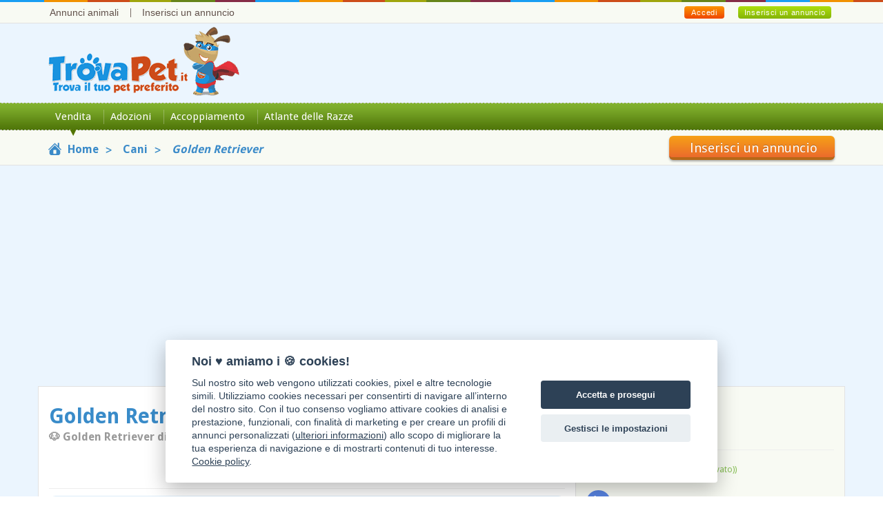

--- FILE ---
content_type: text/html;charset=UTF-8
request_url: https://www.trovapet.it/vendita/cani/golden-retriever/golden-retriever-cuccioli-esenti-cuneo-privato-14862.html
body_size: 13098
content:
<!doctype html>
<html lang="it">
<head prefix="og: http://ogp.me/ns# fb: http://ogp.me/ns/fb# website: http://ogp.me/ns/website#">
<meta charset="utf-8">
<meta http-equiv="X-UA-Compatible" content="IE=edge">
<title>&#x1f436; Golden Retriever Cuccioli Esenti Malattie Ereditarie in vendita a Barolo (CN)</title>
<meta name="description" content="Allevamento amatoriale riconosciuto Enci dispone di splendidi cuccioli nati l`8 giugno. I cuccioli vengono cresciuti in un ambiente familiare dove ricevono cure">
<meta name="keywords" content="annunci, animali, Cani, Golden Retriever">
<meta property="og:title" content="&#x1f436; Golden Retriever Cuccioli Esenti Malattie Ereditarie in vendita a Barolo (CN)">
<meta property="og:description" content="Golden retriever cuccioli esenti malattie ereditarie &#x1f436; Golden Retriever di 8 anni e 7 mesi in vendita a Barolo (CN) e in tutta Italia da privato in vendita per 900&euro;">
<meta property="og:type" content="product">
<meta property="og:url" content="https://www.trovapet.it/vendita/cani/golden-retriever/golden-retriever-cuccioli-esenti-cuneo-privato-14862.html">
<meta property="og:image" content="https://www.trovapet.it/img/annunci/44732.jpg">
<meta property="og:image:type" content="image/jpeg">
<meta property="og:image:width" content="800">
<meta property="og:image:height" content="719">
<meta property="og:locale" content="it_IT">
<meta property="og:site_name" content="TrovaPet.it">
<meta property="og:price:amount" content="900">
<meta property="og:price:currency" content="EUR">
<meta name="twitter:card" content="summary_large_image">
<meta name="twitter:site" content="@trovapet">
<meta name="twitter:creator" content="@trovapet">
<meta name="twitter:url" content="https://www.trovapet.it/vendita/cani/golden-retriever/golden-retriever-cuccioli-esenti-cuneo-privato-14862.html">
<meta name="twitter:title" content="&#x1f436; Golden Retriever di 8 anni e 7 mesi in vendita a Barolo (CN) e in tutta Italia da privato in vendita per 900&euro;">
<meta name="twitter:description" content="Golden retriever cuccioli esenti malattie ereditarie &#x1f436; Golden Retriever di 8 anni e 7 mesi in vendita a Barolo (CN) e in tutta Italia da privato in vendita per 900&euro;">
<meta name="twitter:image:src" content="https://www.trovapet.it/img/annunci/44732.jpg">
<meta name="twitter:image:width" content="800">
<meta name="twitter:image:height" content="719">
<meta name="twitter:domain" content="TrovaPet.it">
<meta name="viewport" content="width=device-width, initial-scale=1.0">
<script data-pagespeed-no-defer>(function(){function d(b){var a=window;if(a.addEventListener)a.addEventListener("load",b,!1);else if(a.attachEvent)a.attachEvent("onload",b);else{var c=a.onload;a.onload=function(){b.call(this);c&&c.call(this)}}}var p=Date.now||function(){return+new Date};window.pagespeed=window.pagespeed||{};var q=window.pagespeed;function r(){this.a=!0}r.prototype.c=function(b){b=parseInt(b.substring(0,b.indexOf(" ")),10);return!isNaN(b)&&b<=p()};r.prototype.hasExpired=r.prototype.c;r.prototype.b=function(b){return b.substring(b.indexOf(" ",b.indexOf(" ")+1)+1)};r.prototype.getData=r.prototype.b;r.prototype.f=function(b){var a=document.getElementsByTagName("script"),a=a[a.length-1];a.parentNode.replaceChild(b,a)};r.prototype.replaceLastScript=r.prototype.f;
r.prototype.g=function(b){var a=window.localStorage.getItem("pagespeed_lsc_url:"+b),c=document.createElement(a?"style":"link");a&&!this.c(a)?(c.type="text/css",c.appendChild(document.createTextNode(this.b(a)))):(c.rel="stylesheet",c.href=b,this.a=!0);this.f(c)};r.prototype.inlineCss=r.prototype.g;
r.prototype.h=function(b,a){var c=window.localStorage.getItem("pagespeed_lsc_url:"+b+" pagespeed_lsc_hash:"+a),f=document.createElement("img");c&&!this.c(c)?f.src=this.b(c):(f.src=b,this.a=!0);for(var c=2,k=arguments.length;c<k;++c){var g=arguments[c].indexOf("=");f.setAttribute(arguments[c].substring(0,g),arguments[c].substring(g+1))}this.f(f)};r.prototype.inlineImg=r.prototype.h;
function t(b,a,c,f){a=document.getElementsByTagName(a);for(var k=0,g=a.length;k<g;++k){var e=a[k],m=e.getAttribute("data-pagespeed-lsc-hash"),h=e.getAttribute("data-pagespeed-lsc-url");if(m&&h){h="pagespeed_lsc_url:"+h;c&&(h+=" pagespeed_lsc_hash:"+m);var l=e.getAttribute("data-pagespeed-lsc-expiry"),l=l?(new Date(l)).getTime():"",e=f(e);if(!e){var n=window.localStorage.getItem(h);n&&(e=b.b(n))}e&&(window.localStorage.setItem(h,l+" "+m+" "+e),b.a=!0)}}}
function u(b){t(b,"img",!0,function(a){return a.src});t(b,"style",!1,function(a){return a.firstChild?a.firstChild.nodeValue:null})}
q.i=function(){if(window.localStorage){var b=new r;q.localStorageCache=b;d(function(){u(b)});d(function(){if(b.a){for(var a=[],c=[],f=0,k=p(),g=0,e=window.localStorage.length;g<e;++g){var m=window.localStorage.key(g);if(!m.indexOf("pagespeed_lsc_url:")){var h=window.localStorage.getItem(m),l=h.indexOf(" "),n=parseInt(h.substring(0,l),10);if(!isNaN(n))if(n<=k){a.push(m);continue}else if(n<f||!f)f=n;c.push(h.substring(l+1,h.indexOf(" ",l+1)))}}k="";f&&(k="; expires="+(new Date(f)).toUTCString());document.cookie=
"_GPSLSC="+c.join("!")+k;g=0;for(e=a.length;g<e;++g)window.localStorage.removeItem(a[g]);b.a=!1}})}};q.localStorageCacheInit=q.i;})();
pagespeed.localStorageCacheInit();</script><link rel="apple-touch-icon" sizes="57x57" href="/img/favicon/apple-touch-icon-57x57.png">
<link rel="apple-touch-icon" sizes="57x57" href="/img/favicon/apple-touch-icon-57x57.png">
<link rel="apple-touch-icon" sizes="114x114" href="/img/favicon/apple-touch-icon-114x114.png">
<link rel="apple-touch-icon" sizes="72x72" href="/img/favicon/apple-touch-icon-72x72.png">
<link rel="apple-touch-icon" sizes="60x60" href="/img/favicon/apple-touch-icon-60x60.png">
<link rel="apple-touch-icon" sizes="120x120" href="/img/favicon/apple-touch-icon-120x120.png">
<link rel="apple-touch-icon" sizes="76x76" href="/img/favicon/apple-touch-icon-76x76.png">
<link rel="icon" type="image/png" href="/img/favicon/favicon-96x96.png" sizes="96x96">
<link rel="icon" type="image/png" href="/img/favicon/favicon-16x16.png" sizes="16x16">
<link rel="icon" type="image/png" href="/img/favicon/favicon-32x32.png" sizes="32x32">
<meta name="TrovaPet.it" content="#ffffff">
<link rel="shortcut icon" type="image/x-icon" href="/img/favicon/favicon.ico">
<link rel="icon" href="/img/favicon/favicon.ico">
<link href="/css/bootstrap.min.css" rel="stylesheet" type="text/css">
<link href="/css/style.min.css" rel="stylesheet" type="text/css">
<link href="/css/selectize.default.min.css" rel="stylesheet" type="text/css">
<style data-pagespeed-lsc-url="https://www.trovapet.it/css/carousel.min.css" data-pagespeed-lsc-hash="iu4M5P0T53" data-pagespeed-lsc-expiry="Wed, 02 Sep 2026 07:31:29 GMT">.clearout{height:20px;clear:both}#UltimiAccoppiamento,#UltimiRegalo,#UltimiVendita{display:none}.nbs-flexisel-container{position:relative;max-width:100%}.nbs-flexisel-ul{position:relative;width:9999px;margin:0;padding:0;list-style-type:none;text-align:center}.nbs-flexisel-inner{overflow:hidden;float:left;width:90%;margin:0 5%;background:#fcfcfc;background:#fcfcfc -moz-linear-gradient(top,#fcfcfc 0,#eee 100%);background:#fcfcfc -webkit-gradient(linear,left top,left bottom,color-stop(0%,#fcfcfc),color-stop(100%,#eee));background:#fcfcfc -webkit-linear-gradient(top,#fcfcfc 0,#eee 100%);background:#fcfcfc -o-linear-gradient(top,#fcfcfc 0,#eee 100%);background:#fcfcfc -ms-linear-gradient(top,#fcfcfc 0,#eee 100%);background:#fcfcfc linear-gradient(top,#fcfcfc 0,#eee 100%);border:1px solid #ccc;border-radius:5px;-moz-border-radius:5px;-webkit-border-radius:5px}.nbs-flexisel-item{float:left;margin:0;padding:0;cursor:pointer;position:relative;line-height:0}.nbs-flexisel-item img{width:100%;cursor:pointer;position:relative;margin-top:10px;margin-bottom:10px;max-width:100px;max-height:45px}.nbs-flexisel-nav-left,.nbs-flexisel-nav-right{width:22px;height:22px;position:absolute;cursor:pointer;z-index:100}.nbs-flexisel-nav-left:hover,.nbs-flexisel-nav-right:hover{opacity:.8;-ms-filter:"alpha(opacity=80)";filter:alpha(opacity=80);-moz-opacity:.8;-khtml-opacity:.8}.nbs-flexisel-nav-left{left:0;top:-12px!important;height:220px;width:38px;z-index:999999999;background:#f5f8ec url(/img/arrow_left.jpg) no-repeat 8px center}.nbs-flexisel-nav-right{right:0;top:-12px!important;height:220px;width:38px;z-index:999999999;background:#f5f8ec url(/img/arrow_right.jpg) no-repeat 8px center}</style>
<link href="/css/flexslider.min.css" rel="stylesheet" type="text/css">
<link href="/css/font-awesome.min.css" rel="stylesheet" type="text/css">
<!--[if lt IE 9]>
<script src="//oss.maxcdn.com/html5shiv/3.7.2/html5shiv.min.js"></script>
<script src="//oss.maxcdn.com/respond/1.4.2/respond.min.js"></script>
<![endif]-->
<script async src="//pagead2.googlesyndication.com/pagead/js/adsbygoogle.js" type="text/psajs" data-pagespeed-orig-index="0"></script>
<script type="text/psajs" data-pagespeed-orig-index="1">(adsbygoogle=window.adsbygoogle||[]).push({google_ad_client:"ca-pub-6755928045207700",enable_page_level_ads:true});</script>
<script type="text/psajs" data-pagespeed-orig-index="2">var getInputElementsByClassName=function(e){var b=new Array();var a=0;var d=document.getElementsByTagName("input");for(i=0;i<d.length;i++){if(d[i].className==e){b[a]=d[i];a++}}return b};var myInterval=window.setInterval(timedMousePos,250);var xPos=-1;var yPos=-1;var firstX=-1;var firstY=-1;var intervals=0;function getMousePos(a){if(!a){var a=window.event}if(a.pageX||a.pageY){xPos=a.pageX;yPos=a.pageY}else{if(a.clientX||a.clientY){xPos=a.clientX+document.body.scrollLeft+document.documentElement.scrollLeft;yPos=a.clientY+document.body.scrollTop+document.documentElement.scrollTop}}}function timedMousePos(){document.onmousemove=getMousePos;if(xPos>=0&&yPos>=0){var b=xPos;var a=yPos;intervals++}if(intervals==1){firstX=xPos;firstY=yPos}else{if(intervals==2){clearInterval(myInterval);calcDistance(firstX,firstY,b,a)}}}function calcDistance(f,e,h,g){var c=Math.round(Math.sqrt(Math.pow(f-h,2)+Math.pow(e-g,2)));try{var b=getInputElementsByClassName("cffp_mm");for(var d=0;d<b.length;d++){b[d].value=c}}catch(a){}}var keysPressed=0;document.onkeypress=logKeys;function logKeys(){keysPressed++;var a=getInputElementsByClassName("cffp_kp");for(var b=0;b<a.length;b++){a[b].value=keysPressed}}function dummy(){};</script></head>
<body itemscope itemtype="http://schema.org/WebPage">
<script type="text/psajs" data-pagespeed-orig-index="3">window.google_analytics_uacct="UA-47971326-5";</script>
<div class="outer">
<div class="top_nav_outer">
<div class="container">
<div class="row">
<div class="top_area">
<div class="top_leftnav">
<ul>
<li><a href="/" title="Home TrovaPet: annunci animali domestici">Annunci animali</a></li>
<li><a href="/account/" rel="nofollow">Inserisci un annuncio</a></li>
</ul>
</div>
<div class="top_rightbox">
<a class="green_button" href="/account/" rel="nofollow">Inserisci un annuncio</a>
<a class="oreng_button show_hide" href="#">Accedi</a>
<div class="login_box slidingDiv">
<form action="/account/" method="post" name="form_login">
<input name="txt_login_email" type="text" value="indirizzo email" onBlur="if(this.value=='') this.value='indirizzo email'" onFocus="if(this.value=='indirizzo email') this.value=''" class="text_field"/>
<input name="txt_login_password" type="password" value="Password" onBlur="if(this.value=='') this.value='Password'" onFocus="if(this.value=='Password') this.value=''" class="text_field"/>
<input name="form_login" type="submit" class="button_submit" value="Login">
</form>
</div>
</div>
</div>
</div>
</div>
</div>
<header class="header_outer">
<div class="container">
<div class="row">
<a href="/" class="logo" alt="TrovaPet, annunci animali domestici"><img src="/img/logo.png" alt="TrovaPet.it" width="277" height="100"></a>
</div>
</div>
<nav class="navbar navbar-default navbar-static-top nav_bar" role="navigation">
<div class="container">
<div class="navbar-header">
<button type="button" class="navbar-toggle" data-toggle="collapse" data-target=".navbar-collapse">
<span class="icon-img">Menu</span>
</button>
</div>
<div class="navbar-collapse collapse">
<ul class="nav navbar-nav mainnav">
<li><a class="active" href="/" title="Annunci animali in vendita">Vendita</a></li>
<li><a class="" href="/regalo/">Adozioni</a></li>
<li><a class="" href="/accoppiamento/">Accoppiamento</a></li>
<li><a class="" href="/atlante-razze/">Atlante delle Razze</a></li>
</ul>
</div>
</div>
</nav>
</header>
<section class="breadcrumb_sec">
<div class="container">
<div class="row">
<div class="col-sm-9">
<ul class="breadcrumb_trovapet">
<li itemscope itemtype="http://data-vocabulary.org/Breadcrumb">
<a href="/" title="Annunci Animali" itemprop="url">
<img src="/img/icon_home.png" width="19" height="18">
<span itemprop="title">Home</span>
</a>
</li>
<li itemscope itemtype="http://data-vocabulary.org/Breadcrumb">
<a href="/vendita/cani/cani.html" itemprop="url">
<span itemprop="title">Cani</span>
</a>
</li>
<li itemscope itemtype="http://data-vocabulary.org/Breadcrumb">
<a href="golden-retriever.html" itemprop="url">
<span itemprop="title">Golden Retriever</span>
</a>
</li>
</ul>
</div>
<div class="col-sm-3">
<a href="/account/" rel="nofollow" class="breadcrumb_right_btn btn pull-right">Inserisci un annuncio</a>
</div>
</div>
</div>
</section>
<section class="inr_mid_cec sec bot-200">
<div class="container">
<div class="row inner_body_box">
<div class="col-md-8 inner_body_boxL" itemscope itemtype="http://schema.org/Product">
<div class="row">
<div class="col-sm-12">
<h1 class="pull-left" itemprop="name">Golden Retriever Cuccioli Esenti Malattie Ereditarie<br/><span>&#x1f436; Golden Retriever di 8 anni e 7 mesi in vendita a Barolo (CN) e in tutta Italia da privato</span></h1>
<p class="pull-right" itemprop="offers" itemscope itemtype="http://schema.org/Offer"><strong itemprop="price">900 &euro;</strong><br/><span>803 visite dal 02/07/2017</span></p>
</div>
</div>
<hr class="margine">
<div class="row">
<div class="col-sm-12">
<div class="inr_slider_sec sf_mas">
<section class="slider">
<div class="big_img_sldr">
<div id="slider" class="flexslider">
<ul class="slides">
<li><img src="/img/annunci/x44732.jpg.pagespeed.ic.wtTUVScEj3.webp" alt="Golden Retriever Cuccioli Esenti Malattie Ereditarie - Foto n. 1" itemprop="image" width="800" height="719"></li>
<li><img src="/img/annunci/x44727.jpg.pagespeed.ic.KIWzvWFU6x.webp" alt="Golden Retriever Cuccioli Esenti Malattie Ereditarie - Foto n. 2" itemprop="image" width="800" height="728"></li>
<li><img src="/img/annunci/x44728.jpg.pagespeed.ic.MK-E_236eJ.webp" alt="Golden Retriever Cuccioli Esenti Malattie Ereditarie - Foto n. 3" itemprop="image" width="800" height="706"></li>
<li><img src="/img/annunci/x44729.jpg.pagespeed.ic.Sl9WwL1rE5.webp" alt="Golden Retriever Cuccioli Esenti Malattie Ereditarie - Foto n. 4" itemprop="image" width="800" height="800"></li>
<li><img src="/img/annunci/x44730.jpg.pagespeed.ic.CmRzzMXPNR.webp" alt="Golden Retriever Cuccioli Esenti Malattie Ereditarie - Foto n. 5" itemprop="image" width="800" height="800"></li>
<li><img src="/img/annunci/x44731.jpg.pagespeed.ic.VPhsS7L6yi.webp" alt="Golden Retriever Cuccioli Esenti Malattie Ereditarie - Foto n. 6" itemprop="image" width="800" height="734"></li>
<li><img src="/img/annunci/x44733.jpg.pagespeed.ic.kUAiBtypt4.webp" alt="Golden Retriever Cuccioli Esenti Malattie Ereditarie - Foto n. 7" itemprop="image" width="800" height="751"></li>
<li><img src="/img/annunci/x44734.jpg.pagespeed.ic.L40HCueW43.webp" alt="Golden Retriever Cuccioli Esenti Malattie Ereditarie - Foto n. 8" itemprop="image" width="800" height="800"></li>
</ul>
</div>
</div>
<div class="sml_img_sldr">
<div id="carousel" class="flexslider">
<ul class="slides">
<li><img src="/img/annunci/x150_44732.jpg.pagespeed.ic.56get7gPx1.webp" alt="Golden Retriever Cuccioli Esenti Malattie Ereditarie - Foto n. 1" width="150" height="144"></li>
<li><img src="/img/annunci/x150_44727.jpg.pagespeed.ic.6DbaLEQTEh.webp" alt="Golden Retriever Cuccioli Esenti Malattie Ereditarie - Foto n. 2" width="150" height="146"></li>
<li><img src="/img/annunci/x150_44728.jpg.pagespeed.ic.ZT5h_4cOtz.webp" alt="Golden Retriever Cuccioli Esenti Malattie Ereditarie - Foto n. 3" width="150" height="141"></li>
<li><img src="/img/annunci/x150_44729.jpg.pagespeed.ic.dwYrss_ENa.webp" alt="Golden Retriever Cuccioli Esenti Malattie Ereditarie - Foto n. 4" width="150" height="150"></li>
<li><img src="/img/annunci/x150_44730.jpg.pagespeed.ic.uovvA3KG_M.webp" alt="Golden Retriever Cuccioli Esenti Malattie Ereditarie - Foto n. 5" width="150" height="150"></li>
<li><img src="/img/annunci/x150_44731.jpg.pagespeed.ic.WpXI7Sxy6z.webp" alt="Golden Retriever Cuccioli Esenti Malattie Ereditarie - Foto n. 6" width="150" height="147"></li>
<li><img src="/img/annunci/x150_44733.jpg.pagespeed.ic.QjZTDN7iNK.webp" alt="Golden Retriever Cuccioli Esenti Malattie Ereditarie - Foto n. 7" width="150" height="150"></li>
<li><img src="/img/annunci/x150_44734.jpg.pagespeed.ic.mS6giUrEZ-.webp" alt="Golden Retriever Cuccioli Esenti Malattie Ereditarie - Foto n. 8" width="150" height="150"></li>
</ul>
</div>
</div>
</section>
</div>
<div class="describ_sec">
<h2>Descrizione annuncio:</h2>
<p>Allevamento amatoriale riconosciuto Enci dispone di splendidi cuccioli nati l`8 giugno. I cuccioli vengono cresciuti in un ambiente familiare dove ricevono cure ed attenzioni e al compimento dei 2 mesi di vita saranno ceduti provvisti di vaccini, certificato di buona salute, sverminazioni , microchip e pedigree italiano. Cuccioli hanno un carattere molto dolce e sono esenti dalle principali malattie ereditarie tipiche della razza. Genitori visibili.</p>
</div>
</div>
</div>
<div class="col-md-3 hidden-md hidden-lg">
<div class="inf_sec">
<div class="row">
<h4>Informazioni</h4>
<hr class="margine">
<ul class="info_list">
<li class="tel"><i class="circle-icon fa fa-phone"></i> <span class="tele"></span></li>
<li class="pro"><i class="circle-icon fa fa-user"></i>
<span>
Utente: elena <br>
<span style="font-size: 11px">privato (allevamento privato)</span>
</span>
</li>
<li class="cit"><i class="circle-icon fa fa-map-marker"></i>
<span>
Barolo (CN)
<br><span style="font-size: 12px; padding: 0">e tutta Italia</span>
</span>
</li>
</ul>
</div>
</div>
</div>
<div class="row">
<div class="col-sm-12">
<div class="row">
<div class="col-xs-12" id="form-contatti">
<ul class="nav nav-tabs inner_tab_list" id="annunci_simili">
<li class="active"><a data-toggle="tab" href="#info_tab_contatta">Contatta l'inserzionista</a></li>
<li><a data-toggle="tab" href="#info_tab_amico">Suggerisci</a></li>
<li><a data-toggle="tab" href="#info_tab_segnala">Segnala</a></li>
</ul>
<div class="tab-content">
<div class="tab-pane fade in active" id="info_tab_contatta">
<div class="inr_form_sec">
<form role="form" name="form_info_contatta" id="form_info_contatta">
<div class="row bottom-mg20">
<fieldset class="pull-left col-xs-12 col-md-6">
<input placeholder="Il tuo nome" type="text" id="txt_nome" name="txt_nome" class="form-control" maxlength="255">
</fieldset>
<fieldset class="col-xs-12 col-md-6 pull-left">
<input placeholder="Il tuo indirizzo email" id="txt_email" name="txt_email" type="text" class="form-control" maxlength="255">
</fieldset>
</div>
<div class="form-group">
<fieldset>
<textarea placeholder="Testo della risposta" class="form-control" id="txt_messaggio_contatta" name="txt_messaggio"></textarea>
</fieldset>
</div>
<div class="form-group">
<div class="checkbox">
<input type="checkbox" name="txt_condizioni" id="txt_condizioni" checked>
<label for="txt_condizioni"> Ho preso visione dell'<a href="/info/privacy/" target="_blank" rel="nofollow">informativa privacy</a> e delle <a href="/info/tos/" target="_blank" rel="nofollow">condizioni e termini di utilizzo</a>.</label>
<div id="errore_condizioni"></div>
</div>
<div class="checkbox">
<input type="checkbox" name="txt_newsletter" id="txt_newsletter" checked>
<label for="txt_newsletter"> Inviando i miei dati, acconsento espressamente al trattamento per le finalità di tipo <a href="/info/privacy/" target="_blank" rel="nofollow">A e B</a>.</label>
</div>
</div>
<input id="fp932747A5-3ADD-411E-A356F05DAEDFA9B7" type="hidden" name="formfield1234567891" class="cffp_mm" value=""/>
<input id="fp1278FDAD-07E4-41EC-BA77903DD3C5F275" type="hidden" name="formfield1234567892" class="cffp_kp" value=""/>
<input id="fp621B8DAA-E00A-4FB9-912550FA72162534" type="hidden" name="formfield1234567893" value="40000331,19853340"/>
<span style="display:none">Leave this field empty <input id="fp73C4CC6C-3EC5-43D6-B0419EE4FBCD9424" type="text" name="formfield1234567894" value=""/></span>
<input type="hidden" name="txt_id_annuncio" id="txt_id_annuncio" class="form-control" value="14862">
<input name="info_contatta" id="info_contatta" type="submit" value="Invia il messaggio">
</form>
<div id="risultato_info_contatta"></div>
</div>
</div>
<div class="tab-pane fade" id="info_tab_amico">
<div class="inr_form_sec">
<form role="form" name="form_info_amico" id="form_info_amico">
<div class="row bottom-mg20">
<fieldset class="col-xs-12 col-md-6 pull-left">
<input placeholder="Il tuo indirizzo email" name="txt_email" type="text" class="form-control" maxlength="255">
</fieldset>
<fieldset class="pull-left col-xs-12 col-md-6">
<input placeholder="Indirizzo email del tuo amico" type="text" name="txt_email_dest" class="form-control" maxlength="255">
</fieldset>
</div>
<div class="form-group">
<fieldset>
<textarea class="form-control" name="txt_messaggio" id="txt_messaggio_amico" style="min-height: 162px"></textarea>
</fieldset>
</div>
<div class="form-group">
<div class="checkbox">
<input type="checkbox" name="txt_inoltra" id="txt_inoltra">
<label for="txt_inoltra"> Voglio ricevere una copia del messaggio.</label>
</div>
</div>
<input id="fp19477FFF-D686-4D47-92230D477D062A70" type="hidden" name="formfield1234567891" class="cffp_mm" value=""/>
<input id="fp062ADB5F-5B8A-42CB-B6C60F9825BB0028" type="hidden" name="formfield1234567892" class="cffp_kp" value=""/>
<input id="fp800E9B5A-9E97-491E-8B4201CFE6A37E4E" type="hidden" name="formfield1234567893" value="40000331,19853340"/>
<span style="display:none">Leave this field empty <input id="fp41CAD8AE-E8BA-41AD-B54F279A352D7004" type="text" name="formfield1234567894" value=""/></span>
<input type="hidden" name="txt_id_annuncio" class="form-control" value="14862">
<input name="info_amico" id="info_amico" type="submit" value="Invia il messaggio al tuo amico">
</form>
<div id="risultato_info_amico"></div>
</div>
</div>
<div class="tab-pane fade" id="info_tab_segnala">
<div class="inr_form_sec">
<form role="form" name="form_info_segnala" id="form_info_segnala">
<div class="row bottom-mg20">
<div class="col-xs-12 col-md-12 pull-left bottom-mg10"><strong style="color: #428bca">Scegli il motivo della segnalazione:</strong></div>
<fieldset class="col-xs-12 col-md-2 pull-left">
<input id="txt_tipo_segnalazione_frode" name="txt_tipo_segnala" type="radio" value="1"> <label for="txt_tipo_segnalazione_frode"> Frode</label>
</fieldset>
<fieldset class="col-xs-12 col-md-2 pull-left">
<input id="txt_tipo_segnalazione_doppione" name="txt_tipo_segnala" type="radio" value="2"> <label for="txt_tipo_segnalazione_doppione"> Doppione</label>
</fieldset>
<fieldset class="col-xs-12 col-md-2 pull-left">
<input id="txt_tipo_segnalazione_venduto" name="txt_tipo_segnala" type="radio" value="3"> <label for="txt_tipo_segnalazione_venduto"> Già venduto</label>
</fieldset>
<fieldset class="col-xs-12 col-md-3 pull-left">
<input id="txt_tipo_segnalazione_categoria" name="txt_tipo_segnala" type="radio" value="4"> <label for="txt_tipo_segnalazione_categoria"> Categoria errata</label>
</fieldset>
<div id="errore_segnalazione"></div>
</div>
<div class="row bottom-mg20">
<fieldset class="col-xs-12 col-md-12 pull-left">
<input placeholder="Il tuo indirizzo email" name="txt_email" type="text" class="form-control" maxlength="255">
</fieldset>
</div>
<div class="form-group">
<fieldset>
<textarea class="form-control" name="txt_messaggio" id="txt_messaggio_segnala" placeholder="Descrivi bevemente il motivo della segnalazione"></textarea>
</fieldset>
</div>
<input id="fp1751BE4C-1A64-4857-B2D8ABDA7647502E" type="hidden" name="formfield1234567891" class="cffp_mm" value=""/>
<input id="fp504DC32F-8CD2-4766-AF89158899B04670" type="hidden" name="formfield1234567892" class="cffp_kp" value=""/>
<input id="fp0DEAE7C8-8350-4BA2-90237F503C62350F" type="hidden" name="formfield1234567893" value="40000331,19853340"/>
<span style="display:none">Leave this field empty <input id="fpE1B2681E-2BE6-4099-A5ADE57F0AD1205F" type="text" name="formfield1234567894" value=""/></span>
<input type="hidden" name="txt_id_annuncio" class="form-control" value="14862">
<input name="info_segnala" id="info_segnala" type="submit" value="Invia la segnalazione">
</form>
<div id="risultato_info_segnala"></div>
</div>
</div>
</div>
</div>
</div>
</div>
</div>
<div class="row articoli-correlati">
<div class="col-md-12">
<div class="row">
<div class="col-md-12 ">
</div>
</div>
</div>
</div>
<div class="row">
<div class="col-sm-12 tab_sec">
<div class="hidden-xs">
<ul class="nav nav-tabs inner_tab_list" id="annunci_simili">
<li class="active"><a data-toggle="tab" href="#altri_razza">Altri annunci di Cani di razza Golden Retriever in vendita</a></li>
<li class=""><a data-toggle="tab" href="#altri_provincia">Altri annunci Cani in provincia di Cuneo</a></li>
</ul>
<div class="tab-content fl">
<div class="tab-pane fade in active" id="altri_razza">
<div class="annuncio_area tab_item">
<div class="media">
<a class="pull-left" href="golden-retriever-americani-fermo-privato-46492.html"><img alt="&#x1f436; Golden Retriever di 3 mesi in vendita a Sant'Elpidio a Mare (FM) da privato" class="media-object" src="/img/annunci/x150_148156.jpg.pagespeed.ic.5a_P15yoJ-.webp" width="150" height="113"></a>
<div class="media-body">
<h4 class="media-heading"><a href="golden-retriever-americani-fermo-privato-46492.html" title="&#x1f436; Golden Retriever di 3 mesi in vendita a Sant'Elpidio a Mare (FM) da privato">Golden Retriever - 100% Americani </a> <span>1600 &euro;</span></h4>
<p>Meravigliosi cuccioli di Golden Retriever Americani nati il 21 Ottobre 2025.
Genitori testati per le principali malattie genetiche della razza ed esenti da displasia anche e gomiti (Mamma B,0 e papà B,0).
Entrambi i genitori sono visibili.
I cuccioli saranno ceduti con pedigree, vaccinazioni complete, sverminazioni e microchippati.
I cuccioli potranno essere ceduti dal 21 Dicembre 2025</p>
</div>
</div>
</div>
<div class="annuncio_area tab_item">
<div class="media">
<a class="pull-left" href="cucciolo-golden-retriever-brescia-privato-46403.html"><img alt="&#x1f436; Golden Retriever maschio di 5 mesi in vendita a Vezza d'Oglio (BS) e in tutta Italia da privato" class="media-object" src="/img/150_no_photo.png" width="150" height="112"></a>
<div class="media-body">
<h4 class="media-heading"><a href="cucciolo-golden-retriever-brescia-privato-46403.html" title="&#x1f436; Golden Retriever maschio di 5 mesi in vendita a Vezza d'Oglio (BS) e in tutta Italia da privato">Cucciolo di Golden Retriever <img src='/img/icona_maschio.png' class='text_pic' alt='Maschio' width="11" height="14"></a> <span>1500 &euro;</span></h4>
<p>Disponibile maschietto di due mesi, pronto per entrare a far parte della famiglia. Il cucciolo ha già fatto visita veterinaria, due cicli di vermifugo, primo vaccino polivalente, microchip già inserito e iscritto all' anagrafe canina per il pedigree ENCI. I genitori sono testati e lastrati ufficialmente per displasia anche e gomiti. Il cucciolo è perfettamente sano .</p>
</div>
</div>
</div>
<div class="annuncio_area tab_item">
<div class="media">
<a class="pull-left" href="cuccioli-golden-retriever-perugia-privato-45813.html"><img alt="&#x1f436; Golden Retriever di 9 mesi in vendita a Corciano (PG) e in tutta Italia da privato" class="media-object" src="/img/annunci/x150_145574.jpg.pagespeed.ic.bN3CTfRDwT.webp" width="150" height="92"></a>
<div class="media-body">
<h4 class="media-heading"><a href="cuccioli-golden-retriever-perugia-privato-45813.html" title="&#x1f436; Golden Retriever di 9 mesi in vendita a Corciano (PG) e in tutta Italia da privato">Cuccioli di Golden Retriever </a> <span>1000 &euro;</span></h4>
<p>Ultimi Cuccioli Disponibili!!
Golden Retriever di linea inglese con Pedigree, nati il giorno 8 aprile 2025.
I cuccioli verranno consegnati a metà giugno, con il libretto sanitario, 2 vaccini, microchip, cicli di sverminazioni e Pedigree Enci.
Disponibilità di 1 maschio e 1 femmina.
Per informazioni chiamare o scrivere tramite Whatsapp al 3406589862.</p>
</div>
</div>
</div>
<div class="annuncio_area tab_item">
<div class="media">
<a class="pull-left" href="cuccioli-golden-retriever-monza-della-brianza-privato-45726.html"><img alt="&#x1f436; Golden Retriever di 10 mesi in vendita a Meda (MB) e in tutta Italia da privato" class="media-object" src="/img/annunci/x150_145242.jpg.pagespeed.ic.xdGtqNMmK4.webp" width="150" height="113"></a>
<div class="media-body">
<h4 class="media-heading"><a href="cuccioli-golden-retriever-monza-della-brianza-privato-45726.html" title="&#x1f436; Golden Retriever di 10 mesi in vendita a Meda (MB) e in tutta Italia da privato">Cuccioli di Golden Retriever </a> <span>1600 &euro;</span></h4>
<p>Splendidi cuccioli di Golden Retriever nati da genitori selezionati e testati per le patologie di razza, esenti displasia , con documentazione certificata e visibile .
I cuccioli crescono in casa a stretto contatto con i componenti della famiglia e vengono costantemente stimolati e coccolati.
Verranno consegnati dopo il 65* giorno con pedigree ENCI, svezzati con crocchette, sverminati, vaccinati,</p>
</div>
</div>
</div>
<div class="annuncio_area tab_item">
<div class="media">
<a class="pull-left" href="cuccioli-golden-retriver-pavia-privato-45482.html"><img alt="&#x1f436; Golden Retriever maschio di 1 anno e 2 mesi in vendita a Mortara (PV) e in tutta Italia da privato" class="media-object" src="/img/annunci/x150_144360.jpg.pagespeed.ic.BVLmtcfhEu.webp" width="150" height="150"></a>
<div class="media-body">
<h4 class="media-heading"><a href="cuccioli-golden-retriver-pavia-privato-45482.html" title="&#x1f436; Golden Retriever maschio di 1 anno e 2 mesi in vendita a Mortara (PV) e in tutta Italia da privato">Cuccioli Golden Retriver <img src='/img/icona_maschio.png' class='text_pic' alt='Maschio' width="11" height="14"></a> <span>800 &euro;</span></h4>
<p>ultimi maschietti con microchip, vaccinazione ,pedigree, genitori esenti da malattie genetiche o displasie</p>
</div>
</div>
</div>
</div>
<div class="tab-pane fade " id="altri_provincia">
<div class="annuncio_area tab_item">
<div class="media">
<a class="pull-left" href="/vendita/cani/barboncino/-cuneo-privato-44519.html"><img alt="&#x1f436; Barboncino femmina di 1 anno e 11 mesi in vendita a Cuneo (CN) da privato" class="media-object" src="/img/annunci/x150_141150.jpg.pagespeed.ic.cdlajJQeJ7.webp" width="150" height="84"></a>
<div class="media-body">
<h4 class="media-heading"><a href="/vendita/cani/barboncino/-cuneo-privato-44519.html" title="&#x1f436; Barboncino femmina di 1 anno e 11 mesi in vendita a Cuneo (CN) da privato">26/01/2024 <img src='/img/icona_femmina.png' class='text_pic' alt='Femmina' width="9" height="14"></a> <span>1100 &euro;</span></h4>
<p>Disponibili 2 femminucce di barboncino nano, entrambi i genitori 32 cm al garrese, mamma red e papà bianco. Verranno cedute sverminate e con microchip a partire da fine marzo.</p>
</div>
</div>
</div>
<div class="annuncio_area tab_item">
<div class="media">
<a class="pull-left" href="/vendita/cani/bassotto-tedesco/bassotto-tedesco-pelo-corto-cuneo-privato-44263.html"><img alt="&#x1f436; Bassotto Tedesco maschio di 2 anni e 4 mesi in vendita a Bra (CN) da privato" class="media-object" src="/img/annunci/x150_140255.jpg.pagespeed.ic.STjIaLGVF1.webp" width="150" height="150"></a>
<div class="media-body">
<h4 class="media-heading"><a href="/vendita/cani/bassotto-tedesco/bassotto-tedesco-pelo-corto-cuneo-privato-44263.html" title="&#x1f436; Bassotto Tedesco maschio di 2 anni e 4 mesi in vendita a Bra (CN) da privato">Bassotto Tedesco a pelo Corto con Pedigree Enci <img src='/img/icona_maschio.png' class='text_pic' alt='Maschio' width="11" height="14"></a> <span>1300 &euro;</span></h4>
<p>Allevamento autorizzato asl e con affisso Enci La Maison de Adeline dispone di cuccioli di bassotto a pelo corto nella taglia presunta Nana . Più specificatamente due maschi marrone focato.
I cuccioli sono pronti a lasciare l’allevamento, sono perfettamente socializzati con altri cani e persone, hanno 3 sverminazioni, 3 vaccini , certificato di buona salute , pedigree enci , garanzia sulle</p>
</div>
</div>
</div>
<div class="annuncio_area tab_item">
<div class="media">
<a class="pull-left" href="/vendita/cani/zwergschnauzer/cucciola-schnauzer-nano-nero-cuneo-privato-44094.html"><img alt="&#x1f436; Zwergschnauzer femmina di 2 anni e 5 mesi in vendita a Cuneo (CN) e in tutta Italia da privato" class="media-object" src="/img/annunci/x150_139680.jpg.pagespeed.ic.NiAlTKoKsS.webp" width="150" height="149"></a>
<div class="media-body">
<h4 class="media-heading"><a href="/vendita/cani/zwergschnauzer/cucciola-schnauzer-nano-nero-cuneo-privato-44094.html" title="&#x1f436; Zwergschnauzer femmina di 2 anni e 5 mesi in vendita a Cuneo (CN) e in tutta Italia da privato">Cucciola Schnauzer nano Nero <img src='/img/icona_femmina.png' class='text_pic' alt='Femmina' width="9" height="14"></a> </h4>
<p>Vendo cucciola Schnauzer Nano Nero disponibile subito con vaccinazioni complete, Libretto sanitario e Certificato di Buona Salute, microchip e Pedigree ENCI, ottimo carattere, allevata in casa no box, genitori visibili. Isa</p>
</div>
</div>
</div>
<div class="annuncio_area tab_item">
<div class="media">
<a class="pull-left" href="/vendita/cani/zwergschnauzer/cuccioli-schnauzer-nano-cuneo-privato-44071.html"><img alt="&#x1f436; Zwergschnauzer femmina di 2 anni e 3 mesi in vendita a Barge (CN) e in tutta Italia da privato" class="media-object" src="/img/annunci/x150_139602.jpg.pagespeed.ic.S2TDnRPJHw.webp" width="150" height="129"></a>
<div class="media-body">
<h4 class="media-heading"><a href="/vendita/cani/zwergschnauzer/cuccioli-schnauzer-nano-cuneo-privato-44071.html" title="&#x1f436; Zwergschnauzer femmina di 2 anni e 3 mesi in vendita a Barge (CN) e in tutta Italia da privato">Cuccioli di Schnauzer Nano <img src='/img/icona_femmina.png' class='text_pic' alt='Femmina' width="9" height="14"></a> </h4>
<p>Per Natale disponibili alla prenotazione Schnauzer nane pepe e sale di alta genealogia presso allevamento amatoriale . Le cucciole nate a fine settembre e potranno essere consegnate dai primi di dicembre previo colloquio conoscitivo, con pedigree, certificato veterinario di buona salute, sverminazioni, vaccino, microchip, i genitori sono visibili e testati per le malattie genetiche. Nel frattempo</p>
</div>
</div>
</div>
<div class="annuncio_area tab_item">
<div class="media">
<a class="pull-left" href="/vendita/cani/bassotto-tedesco/cuccioli-bassotto-kaninchen-natale-cuneo-privato-44015.html"><img alt="&#x1f436; Bassotto Tedesco di 2 anni e 2 mesi in vendita a Vottignasco (CN) e in tutta Italia da privato" class="media-object" src="/img/annunci/x150_139415.jpg.pagespeed.ic.FKuYAylmDe.webp" width="150" height="113"></a>
<div class="media-body">
<h4 class="media-heading"><a href="/vendita/cani/bassotto-tedesco/cuccioli-bassotto-kaninchen-natale-cuneo-privato-44015.html" title="&#x1f436; Bassotto Tedesco di 2 anni e 2 mesi in vendita a Vottignasco (CN) e in tutta Italia da privato">Cuccioli di Bassotto Kaninchen X Natale </a> <span>600 &euro;</span></h4>
<p>I cuccioli di bassotto verranno ceduti quando raggiungeranno circa i sessanta gg di età, quindi nel periodo natalizio.
La mamma dei cuccioli è quella che vedete in foto, una bassotta arlecchino (visibile) ed il papà è un bassotto nero focato, entrambi i genitori hanno un carattere affettuoso e giocherellone.
I cuccioli verranno ceduti dotati di microchip, ciclo vermifugo, libretto sanitario e</p>
</div>
</div>
</div>
</div>
</div>
</div>
</div>
</div>
</div>
<div class="col-md-4 hidden-xs">
<div class="inf_sec destra">
<h4>Informazioni</h4>
<hr class="margine">
<ul class="info_list">
<li class="pro">
<span>
elena
<small style="font-size: 12px; padding: 0">(privato (allevamento privato))</small>
</span>
</li>
<li class="tel"><i class="circle-icon fa fa-phone"></i> <span class="tele"></span></li>
<li class="cit"><i class="circle-icon fa fa-map-marker"></i>
<span>
Barolo (CN)
<br><span style="font-size: 12px; padding: 0">e tutta Italia</span>
</span>
</li>
</ul>
<div class="sidebar_altri">
<h4>Altri annunci</h4>
<hr class="margine">
<dl class="dl-horizontal">
<dt><a href="golden-retriever-americani-fermo-privato-46492.html"><img src="/img/annunci/x150_148156.jpg.pagespeed.ic.5a_P15yoJ-.webp" alt="Golden Retriever - 100% AMERICANI" width="150" height="113"></a></dt>
<dd>
<p>
<a href="golden-retriever-americani-fermo-privato-46492.html" title="&#x1f436; Golden Retriever di 3 mesi in vendita a Sant'Elpidio a Mare (FM) da privato">Golden Retriever - 100% Americani</a>
<span>&euro; 1600</span>
</p>
</dd>
</dl>
<dl class="dl-horizontal">
<dt><a href="cucciolo-golden-retriever-brescia-privato-46403.html"><img src="/img/150_no_photo.png" alt="Cucciolo di Golden retriever" width="150" height="112"></a></dt>
<dd>
<p>
<a href="cucciolo-golden-retriever-brescia-privato-46403.html" title="&#x1f436; Golden Retriever maschio di 5 mesi in vendita a Vezza d'Oglio (BS) e in tutta Italia da privato">Cucciolo di Golden Retriever</a>
<span>&euro; 1500</span>
</p>
</dd>
</dl>
<dl class="dl-horizontal">
<dt><a href="cuccioli-golden-retriever-perugia-privato-45813.html"><img src="/img/annunci/x150_145574.jpg.pagespeed.ic.bN3CTfRDwT.webp" alt="Cuccioli di Golden Retriever" width="150" height="92"></a></dt>
<dd>
<p>
<a href="cuccioli-golden-retriever-perugia-privato-45813.html" title="&#x1f436; Golden Retriever di 9 mesi in vendita a Corciano (PG) e in tutta Italia da privato">Cuccioli di Golden Retriever</a>
<span>&euro; 1000</span>
</p>
</dd>
</dl>
<dl class="dl-horizontal">
<dt><a href="cuccioli-golden-retriever-monza-della-brianza-privato-45726.html"><img src="/img/annunci/x150_145242.jpg.pagespeed.ic.xdGtqNMmK4.webp" alt="Cuccioli di Golden Retriever" width="150" height="113"></a></dt>
<dd>
<p>
<a href="cuccioli-golden-retriever-monza-della-brianza-privato-45726.html" title="&#x1f436; Golden Retriever di 10 mesi in vendita a Meda (MB) e in tutta Italia da privato">Cuccioli di Golden Retriever</a>
<span>&euro; 1600</span>
</p>
</dd>
</dl>
<dl class="dl-horizontal">
<dt><a href="cuccioli-golden-retriver-pavia-privato-45482.html"><img src="/img/annunci/x150_144360.jpg.pagespeed.ic.BVLmtcfhEu.webp" alt="cuccioli golden retriver" width="150" height="150"></a></dt>
<dd>
<p>
<a href="cuccioli-golden-retriver-pavia-privato-45482.html" title="&#x1f436; Golden Retriever maschio di 1 anno e 2 mesi in vendita a Mortara (PV) e in tutta Italia da privato">Cuccioli Golden Retriver</a>
<span>&euro; 800</span>
</p>
</dd>
</dl>
<dl class="dl-horizontal">
<dt><a href="cuccioli-golden-retriever-brescia-privato-45008.html"><img src="/img/annunci/x150_142841.jpg.pagespeed.ic.rfoqp-KqfC.webp" alt="Cuccioli di Golden retriever" width="150" height="112"></a></dt>
<dd>
<p>
<a href="cuccioli-golden-retriever-brescia-privato-45008.html" title="&#x1f436; Golden Retriever maschio di 1 anno e 7 mesi in vendita a Edolo (BS) e in tutta Italia da privato">Cuccioli di Golden Retriever</a>
<span>&euro; 1500</span>
</p>
</dd>
</dl>
<dl class="dl-horizontal">
<dt><a href="cuccioli-golden-retriver-forl-privato-44786.html"><img src="/img/annunci/x150_142083.jpg.pagespeed.ic.GUqQfUJccw.webp" alt="Cuccioli di Golden Retriver" width="150" height="150"></a></dt>
<dd>
<p>
<a href="cuccioli-golden-retriver-forl-privato-44786.html" title="&#x1f436; Golden Retriever di 1 anno e 10 mesi in vendita a Cesena (FC) e in tutta Italia da privato">Cuccioli di Golden Retriver</a>
<span>&euro; 1200</span>
</p>
</dd>
</dl>
<dl class="dl-horizontal">
<dt><a href="femmine-maschi-golden-retriever-brescia-privato-44550.html"><img src="/img/annunci/x150_141258.jpg.pagespeed.ic.8csLbblFi-.webp" alt="5 femmine 4 maschi golden retriever ottima genealogia" width="150" height="94"></a></dt>
<dd>
<p>
<a href="femmine-maschi-golden-retriever-brescia-privato-44550.html" title="&#x1f436; Golden Retriever di 1 anno e 10 mesi in vendita a Montichiari (BS) e in tutta Italia da privato">5 Femmine 4 Maschi Golden Retriever Ottima Genealogia</a>
<span>&euro; 1500</span>
</p>
</dd>
</dl>
<dl class="dl-horizontal">
<dt><a href="cuccioli-golden-retriever-inglese-monza-della-brianza-allevamento-44505.html"><img src="/img/150_no_photo.png" alt="Cuccioli di Golden Retriever Inglese" width="150" height="112"></a></dt>
<dd>
<p>
<a href="cuccioli-golden-retriever-inglese-monza-della-brianza-allevamento-44505.html" title="&#x1f436; Golden Retriever maschio di 1 anno e 11 mesi in vendita a Monza (MB) e in tutta Italia da allevamento">Cuccioli di Golden Retriever Inglese</a>
<span>&euro; 2000</span>
</p>
</dd>
</dl>
<dl class="dl-horizontal">
<dt><a href="golden-retriever-maschio-milano-privato-44371.html"><img src="/img/annunci/x150_140612.jpg.pagespeed.ic.IT8GtSzcl2.webp" alt="golden retriever maschio" width="150" height="113"></a></dt>
<dd>
<p>
<a href="golden-retriever-maschio-milano-privato-44371.html" title="&#x1f436; Golden Retriever maschio di 2 anni e 2 mesi in vendita a Milano (MI) da privato">Golden Retriever Maschio</a>
<span>&euro; 1400</span>
</p>
</dd>
</dl>
<dl class="dl-horizontal">
<dt><a href="golden-retriever-milano-privato-44038.html"><img src="/img/150_no_photo.png" alt="Golden retriever" width="150" height="112"></a></dt>
<dd>
<p>
<a href="golden-retriever-milano-privato-44038.html" title="&#x1f436; Golden Retriever di 2 anni e 4 mesi in vendita a Milano (MI) e in tutta Italia da privato">Golden Retriever</a>
<span>&euro; 1500</span>
</p>
</dd>
</dl>
<dl class="dl-horizontal">
<dt><a href="cuccioli-golden-retriever-milano-privato-44032.html"><img src="/img/annunci/x150_139464.jpg.pagespeed.ic.jiotMBv_tE.webp" alt="Cuccioli Golden Retriever" width="150" height="150"></a></dt>
<dd>
<p>
<a href="cuccioli-golden-retriever-milano-privato-44032.html" title="&#x1f436; Golden Retriever in vendita a Milano (MI) e in tutta Italia da privato">Cuccioli Golden Retriever</a>
<span>&euro; 250</span>
</p>
</dd>
</dl>
<dl class="dl-horizontal">
<dt><a href="cuccioli-rhodesian-ridgback-rimini-privato-43634.html"><img src="/img/annunci/x150_138299.jpg.pagespeed.ic.usepFNN4-D.webp" alt="Cuccioli di Rhodesian Ridgback" width="150" height="150"></a></dt>
<dd>
<p>
<a href="cuccioli-rhodesian-ridgback-rimini-privato-43634.html" title="&#x1f436; Golden Retriever femmina di 2 anni e 5 mesi in vendita a Rimini (RN) e in tutta Italia da privato">Cuccioli di Rhodesian Ridgback</a>
<span>&euro; 1500</span>
</p>
</dd>
</dl>
<dl class="dl-horizontal">
<dt><a href="cucciolo-golden-retriever-linea-monza-della-brianza-privato-43583.html"><img src="/img/annunci/x150_138168.jpg.pagespeed.ic.oYsOeskOo2.webp" alt="CUCCIOLO GOLDEN RETRIEVER LINEA INGLESE" width="150" height="113"></a></dt>
<dd>
<p>
<a href="cucciolo-golden-retriever-linea-monza-della-brianza-privato-43583.html" title="&#x1f436; Golden Retriever maschio di 2 anni e 8 mesi in vendita a Muggiò (MB) da privato">Cucciolo Golden Retriever Linea Inglese</a>
<span>&euro; 1200</span>
</p>
</dd>
</dl>
<dl class="dl-horizontal">
<dt><a href="cuccioli-golden-retriever-roma-privato-43353.html"><img src="/img/annunci/x150_137403.jpg.pagespeed.ic.9TI5vMHcX9.webp" alt="Cuccioli Golden Retriever" width="150" height="113"></a></dt>
<dd>
<p>
<a href="cuccioli-golden-retriever-roma-privato-43353.html" title="&#x1f436; Golden Retriever di 2 anni e 6 mesi in vendita a Roma (RM) e in tutta Italia da privato">Cuccioli Golden Retriever</a>
<span>&euro; 1600</span>
</p>
</dd>
</dl>
<dl class="dl-horizontal">
<dt><a href="cuccioli-golden-retriever-milano-privato-43344.html"><img src="/img/annunci/x150_137391.jpg.pagespeed.ic.-NfwOovjC-.webp" alt="Cuccioli Golden Retriever" width="150" height="100"></a></dt>
<dd>
<p>
<a href="cuccioli-golden-retriever-milano-privato-43344.html" title="&#x1f436; Golden Retriever in vendita a Legnano (MI) e in tutta Italia da privato">Cuccioli Golden Retriever</a>
<span>&euro; 1300</span>
</p>
</dd>
</dl>
<dl class="dl-horizontal">
<dt><a href="splendida-cucciolata-golden-retriever-trento-privato-43219.html"><img src="/img/annunci/x150_136973.jpg.pagespeed.ic._e6USDIHyw.webp" alt="Splendida cucciolata di golden retriever" width="150" height="150"></a></dt>
<dd>
<p>
<a href="splendida-cucciolata-golden-retriever-trento-privato-43219.html" title="&#x1f436; Golden Retriever di 2 anni e 7 mesi in vendita a Civezzano (TN) da privato">Splendida Cucciolata di Golden Retriever</a>
<span>&euro; 1300</span>
</p>
</dd>
</dl>
<dl class="dl-horizontal">
<dt><a href="cuccioli-golden-retriever-pedigree-reggio-nell-emilia-allevamento-43213.html"><img src="/img/annunci/x150_136954.jpg.pagespeed.ic.-oboBKy--3.webp" alt="CUCCIOLI DI GOLDEN RETRIEVER CON PEDIGREE ENCI" width="150" height="150"></a></dt>
<dd>
<p>
<a href="cuccioli-golden-retriever-pedigree-reggio-nell-emilia-allevamento-43213.html" title="&#x1f436; Golden Retriever femmina di 2 anni e 9 mesi in vendita a Casalgrande (RE) e in tutta Italia da allevamento">Cuccioli di Golden Retriever con Pedigree Enci</a>
<span>&euro; 700</span>
</p>
</dd>
</dl>
<dl class="dl-horizontal">
<dt><a href="cuccioli-golden-retriever-linea-roma-privato-43151.html"><img src="/img/annunci/x150_136775.jpg.pagespeed.ic._Ci25XKd-3.webp" alt="Cuccioli Golden Retriever linea inglese" width="150" height="150"></a></dt>
<dd>
<p>
<a href="cuccioli-golden-retriever-linea-roma-privato-43151.html" title="&#x1f436; Golden Retriever di 2 anni e 6 mesi in vendita a Ariccia (RM) e in tutta Italia da privato">Cuccioli Golden Retriever Linea Inglese</a>
</p>
</dd>
</dl>
<dl class="dl-horizontal">
<dt><a href="cuccioli-golden-retriever-linea-parma-privato-42991.html"><img src="/img/annunci/x150_136311.jpg.pagespeed.ic.HC9U-eWzks.webp" alt="Cuccioli Golden Retriever Linea Inglese Pedigree Enci" width="150" height="111"></a></dt>
<dd>
<p>
<a href="cuccioli-golden-retriever-linea-parma-privato-42991.html" title="&#x1f436; Golden Retriever maschio di 2 anni e 8 mesi in vendita a Solignano (PR) e in tutta Italia da privato">Cuccioli Golden Retriever Linea Inglese Pedigree Enci</a>
</p>
</dd>
</dl>
</div>
</div>
</div>
</div>
</div>
</section>
</div>
<footer class="footer_fix">
<div class="footer_img"> </div>
<div class="footer_top">
<div class="container">
<div class="row">
<div class="col-sm-4">
<div class="footer_box">
<h2><a href="/vendita/cani/cani.html" title="Annunci Cani">Annunci Cani in vendita</a></h2>
<div class="row">
<div class="col-sm-6">
<ul>
<li><a href="/vendita/cani/boxer/boxer.html" title="Annunci Cani Boxer in vendita">Cani Boxer</a></li>
<li><a href="/vendita/cani/chihuahua/chihuahua.html" title="Annunci Cani Chihuahua in vendita">Cani Chihuahua</a></li>
<li><a href="/vendita/cani/labrador/labrador.html" title="Annunci Cani Labrador in vendita">Cani Labrador</a></li>
<li><a href="/vendita/cani/jack-russel/jack-russel.html" title="Annunci Cani Jack Russel in vendita">Cani Jack Russel</a></li>
<li><a href="/vendita/cani/pastore-tedesco/pastore-tedesco.html" title="Annunci Cani Pastore Tedesco in vendita">Cani Pastore Tedesco</a></li>
<li><a href="/vendita/cani/barboncino/barboncino.html" title="Annunci Cani Barboncino in vendita">Cani Barboncino</a></li>
</ul>
</div>
<div class="col-sm-6">
<ul>
<li><a href="golden-retriever.html" title="Annunci Cani Golden Retriever in vendita">Cani Golden Retriever</a></li>
<li><a href="/vendita/cani/maltese/maltese.html" title="Annunci Cani Maltese in vendita">Cani Maltese</a></li>
<li><a href="/vendita/cani/altra-razza/altra-razza.html" title="Annunci Cani Altra Razza in vendita">Cani Altra Razza</a></li>
<li><a href="/vendita/cani/border-collie/border-collie.html" title="Annunci Cani Border Collie in vendita">Cani Border Collie</a></li>
<li><a href="/vendita/cani/american/american.html" title="Annunci Cani American in vendita">Cani American</a></li>
<li><a href="/vendita/cani/cane-corso/cane-corso.html" title="Annunci Cani Cane Corso in vendita">Cani Cane Corso</a></li>
</ul>
</div>
</div>
</div>
</div>
<div class="col-sm-4 footer_border">
<div class="footer_box">
<h2><a href="/vendita/gatti/gatti.html" title="Annunci Gatti">Annunci Gatti in vendita</a></h2>
<div class="row">
<div class="col-sm-6">
<ul>
<li><a href="/vendita/gatti/maine-coon/maine-coon.html" title="Annunci Gatti Maine Coon in vendita">Gatti Maine Coon</a></li>
<li><a href="/vendita/gatti/scottish-ford/scottish-ford.html" title="Annunci Gatti Scottish Fold in vendita">Gatti Scottish Fold</a></li>
<li><a href="/vendita/gatti/persiano/persiano.html" title="Annunci Gatti Persiano in vendita">Gatti Persiano</a></li>
<li><a href="/vendita/gatti/ragdoll/ragdoll.html" title="Annunci Gatti Ragdoll in vendita">Gatti Ragdoll</a></li>
<li><a href="/vendita/gatti/british/british.html" title="Annunci Gatti British in vendita">Gatti British</a></li>
<li><a href="/vendita/gatti/sacro-birmania/sacro-birmania.html" title="Annunci Gatti Sacro Di Birmania in vendita">Gatti Sacro Di Birmania</a></li>
</ul>
</div>
<div class="col-sm-6">
<ul>
<li><a href="/vendita/gatti/siberiano/siberiano.html" title="Annunci Gatti Siberiano in vendita">Gatti Siberiano</a></li>
<li><a href="/vendita/gatti/sphynx/sphynx.html" title="Annunci Gatti Sphynx in vendita">Gatti Sphynx</a></li>
<li><a href="/vendita/gatti/bengala/bengala.html" title="Annunci Gatti Bengala in vendita">Gatti Bengala</a></li>
<li><a href="/vendita/gatti/siamese/siamese.html" title="Annunci Gatti Siamese in vendita">Gatti Siamese</a></li>
<li><a href="/vendita/gatti/exotic/exotic.html" title="Annunci Gatti Exotic in vendita">Gatti Exotic</a></li>
<li><a href="/vendita/gatti/altra-razza/altra-razza.html" title="Annunci Gatti Altra Razza in vendita">Gatti Altra Razza</a></li>
</ul>
</div>
</div>
</div>
</div>
<div class="col-sm-4 footer_border">
<div class="footer_box">
<h2><a href="#" title="Annunci altri animali">Annunci altri animali in vendita</a></h2>
<div class="row">
<div class="col-sm-6">
<ul>
<li><a href="/vendita/uccelli/pappagalli/pappagalli.html" title="Annunci Uccelli Pappagalli in vendita">Uccelli Pappagalli </a></li>
<li><a href="/vendita/rettili/tartarughe/tartarughe.html" title="Annunci Rettili Tartarughe in vendita">Rettili Tartarughe</a></li>
<li><a href="/vendita/conigli/ariete-nano/ariete-nano.html" title="Annunci Conigli Ariete Nano in vendita">Conigli Ariete Nano</a></li>
<li><a href="/vendita/uccelli/altri-uccelli/altri-uccelli.html" title="Annunci Uccelli Altri uccelli in vendita">Uccelli Altri uccelli</a></li>
<li><a href="/vendita/rettili/serpenti/serpenti.html" title="Annunci Rettili Serpenti in vendita">Rettili Serpenti</a></li>
<li><a href="/vendita/cavalli/frisone/frisone.html" title="Annunci Cavalli Frisone in vendita">Cavalli Frisone</a></li>
</ul>
</div>
<div class="col-sm-6">
<ul>
<li><a href="/vendita/roditori/cincilla/cincilla.html" title="Annunci Roditori Cincillà in vendita">Roditori Cincillà</a></li>
<li><a href="/vendita/conigli/nani-colorati/nani-colorati.html" title="Annunci Conigli Nani Colorati in vendita">Conigli Nani Colorati</a></li>
<li><a href="/vendita/pesci/acqua-dolce/acqua-dolce.html" title="Annunci Pesci Altri pesci acqua dolce in vendita">Pesci Altri pesci acqua dolce</a></li>
<li><a href="/vendita/conigli/ariete-testa-leone/ariete-testa-leone.html" title="Annunci Conigli Ariete Testa Di Leone in vendita">Conigli Ariete Testa Di Leone</a></li>
<li><a href="/vendita/uccelli/canarini/canarini.html" title="Annunci Uccelli Canarini in vendita">Uccelli Canarini </a></li>
<li><a href="/vendita/animali-cortile/caprini/caprini.html" title="Annunci Animali da Cortile Caprini in vendita">Animali da Cortile Caprini</a></li>
</ul>
</div>
</div>
</div>
</div>
</div>
</div>
</div>
<div class="footer_bottom">
<div class="container">
<nav class="footer_nav">
<ul>
<li><a href="/" title="Home TrovaPet: annunci animali domestici">Annunci animali</a></li>
<li><a href="/account/" rel="nofollow"> Inserisci un annuncio</a></li>
<li><a href="http://widgets.trovapet.it/" target="_blank" class="link_aiuto"><i class="fa fa-heart"></i> Come aiutarci</a></li>
</ul>
<p>
<span itemscope itemtype="http://schema.org/Organization">
<link itemprop="url" href="/">
<a itemprop="sameAs" href="https://www.facebook.com/trovapet" target="_blank" title="Seguici su Facebook"><i class="fa fa-facebook" style="color: #4c66a4;"></i> Facebook</a> |
<a itemprop="sameAs" href="https://twitter.com/trovapet" target="_blank" title="Seguici su Twitter"><i class="fa fa-twitter" style="color: #55acee;"></i> Twitter</a>
&copy; 2014 - 2026 <a itemprop="url" href="/">TrovaPet.it</a>
</span>
</p>
</nav>
</div>
</div>
</footer>
<script src="/js/jquery.min.js" type="text/psajs" data-pagespeed-orig-index="4"></script>
<script src="/js/bootstrap.min.js+jquery.base64.min.js+jquery.placeholder.min.js+selectize.js+sticky-sidebar.min.js.pagespeed.jc.OOPfA0JHMv.js" type="text/psajs" data-pagespeed-orig-index="5"></script><script type="text/psajs" data-pagespeed-orig-index="6">eval(mod_pagespeed_ItsjHfSVxq);</script>
<script type="text/psajs" data-pagespeed-orig-index="7">eval(mod_pagespeed_JOQWVxoVoZ);</script>
<script type="text/psajs" data-pagespeed-orig-index="8">eval(mod_pagespeed_ooztmAMicb);</script>
<script type="text/psajs" data-pagespeed-orig-index="9">eval(mod_pagespeed_Qb_yNsd2PH);</script>
<script type="text/psajs" data-pagespeed-orig-index="10">eval(mod_pagespeed_URnDbzJV$T);</script>
<script type="text/psajs" data-pagespeed-orig-index="11">var sidebar=new StickySidebar('#pag_b300x220',{topSpacing:20,bottomSpacing:20,containerSelector:'.container',innerWrapperSelector:'.right_bar'});</script>
<script src="/js/jquery.autosize.min.js" type="text/psajs" data-pagespeed-orig-index="12"></script>
<script defer src="/js/jquery.flexslider.min.js" type="text/psajs" data-pagespeed-orig-index="13"></script>
<script type="text/psajs" data-pagespeed-orig-index="14">$(window).load(function(){$('#carousel').flexslider({animation:"slide",controlNav:false,animationLoop:true,slideshow:false,itemWidth:138,itemMargin:5,asNavFor:'#slider'});$('#slider').flexslider({animation:"slide",controlNav:false,animationLoop:true,slideshow:false,sync:"#carousel",prevText:"Indietro",nextText:"Avanti",start:function(slider){$('body').removeClass('loading');}});});</script>
<script type="text/psajs" data-pagespeed-orig-index="15">$(document).ready(function(){$('textarea#txt_messaggio_contatta').autosize({append:"\n"});$('textarea#txt_messaggio_segnala').autosize({append:"\n"});$('textarea#txt_messaggio_amico').val('Ciao, \n ho visto un annuncio interessante su TrovaPet.it. Se vuoi visualizzarlo clicca qui sotto: \n https://www.trovapet.it/vendita/cani/golden-retriever/golden-retriever-cuccioli-esenti-cuneo-privato-14862.html \n\n Saluti').on('focus',function(){$(this).autosize();});$('.tele').html($.base64.decode("MzM4Mzg0MzYxMg=="));});</script>
<script type="text/psajs" data-pagespeed-orig-index="16">$(function(){$("#form_info_contatta").submit(function(){if($(this).valid()){$("#info_contatta").attr("disabled",true).val("Attendere...");return true;}});$("#form_info_amico").submit(function(){if($(this).valid()){$("#info_amico").attr("disabled",true).val("Attendere...");return true;}});$("#form_info_segnala").submit(function(){if($(this).valid()){$("#info_segnala").attr("disabled",true).val("Attendere...");return true;}});});</script>
<script type="text/psajs" data-pagespeed-orig-index="17">$(document).ready(function(){$("#form_info_contatta").validate({errorPlacement:function(error,element){if(element.attr("name")=="txt_condizioni"){error.insertAfter("#errore_condizioni");}else{error.insertAfter(element);}},errorElement:'label',errorClass:'errori',validClass:"state-success",ignore:':hidden:not([class~=selectized]),:hidden > .selectized, .selectize-control .selectize-input input',rules:{txt_nome:{required:true,maxlength:255},txt_email:{required:true,email:true,maxlength:255},txt_messaggio:{required:true,maxlength:5000},txt_condizioni:"required"},messages:{txt_nome:"Inserisci il tuo nome.",txt_email:"Inserisci un indirizzo email valido.",txt_messaggio:"Inserire il messaggio.",txt_condizioni:"È necessario dare il consenso per proseguire."}});$("#form_info_amico").validate({errorPlacement:function(error,element){if(element.attr("name")=="txt_condizioni"){error.insertAfter("#errore_condizioni");}else{error.insertAfter(element);}},errorElement:'label',errorClass:'errori',validClass:"state-success",ignore:':hidden:not([class~=selectized]),:hidden > .selectized, .selectize-control .selectize-input input',rules:{txt_email:{required:true,email:true,maxlength:255},txt_email_dest:{required:true,email:true,maxlength:255},txt_messaggio:{required:true,maxlength:1000},},messages:{txt_email:"Inserisci un indirizzo email valido.",txt_email_dest:"Inserisci un indirizzo email valido.",txt_messaggio:"Inserire il messaggio.",}});$("#form_info_segnala").validate({errorPlacement:function(error,element){if(element.attr("name")=="txt_tipo_segnala"){error.insertAfter("#errore_segnalazione");}else{error.insertAfter(element);}},errorElement:'label',errorClass:'errori',validClass:"state-success",ignore:':hidden:not([class~=selectized]),:hidden > .selectized, .selectize-control .selectize-input input',rules:{txt_email:{required:true,email:true,maxlength:255},txt_tipo_segnala:{required:true,},txt_messaggio:{required:false,maxlength:1000},},messages:{txt_email:"Inserisci un indirizzo email valido.",txt_tipo_segnala:"Scegli il motivo della segnalazione."}});});</script>
<script type="text/psajs" data-pagespeed-orig-index="18">$("#form_info_contatta").on("submit",function(event){if($(this).valid()){event.preventDefault();var formdata=$(this).serialize();$.ajax({cache:false,type:"POST",url:"https://www.trovapet.it/ajax/contatta/",data:formdata,dataType:"html",success:function(msg){$('#form_info_contatta').hide();$("#risultato_info_contatta").html(msg);},});}});</script>
<script type="text/psajs" data-pagespeed-orig-index="19">$("#form_info_amico").on("submit",function(event){if($(this).valid()){event.preventDefault();var formdata=$(this).serialize();$.ajax({cache:false,type:"POST",url:"https://www.trovapet.it/ajax/amico/",data:formdata,dataType:"html",success:function(msg){$('#form_info_amico').hide();$("#risultato_info_amico").html(msg);},});}});</script>
<script type="text/psajs" data-pagespeed-orig-index="20">$("#form_info_segnala").on("submit",function(event){if($(this).valid()){event.preventDefault();var formdata=$(this).serialize();$.ajax({cache:false,type:"POST",url:"https://www.trovapet.it/ajax/segnala/",data:formdata,dataType:"html",success:function(msg){$('#form_info_segnala').hide();$("#risultato_info_segnala").html(msg);},error:function(jqXHR,textStatus,errorThrown){console.log('Error: '+errorThrown+' '+textStatus+' '+jqXHR);}});}});</script>
<script src="/js/jquery.barrating.min.js" type="text/psajs" data-pagespeed-orig-index="21"></script>
<script type="text/psajs" data-pagespeed-orig-index="22">$(document).ready(function(){$('#val_bambini, #val_cani, #val_gatti, #val_addestrabilita, #val_muta, #val_intelligenza, #val_guardia, #val_toelettatura, #val_plopolarita, #val_caldo, #val_freddo, #val_fisico, #sel_box_bambini, #sel_box_gatti, #sel_box_cani, #sel_box_intelligenza, #sel_box_guardia, #sel_box_toelettatura').barrating({readonly:true});});</script>
<script src="/js/jquery.validate.min.js+icheck.min.js.pagespeed.jc.dzUowZpNGB.js" type="text/psajs" data-pagespeed-orig-index="23"></script><script type="text/psajs" data-pagespeed-orig-index="24">eval(mod_pagespeed_iwWxuEk8wU);</script>
<script type="text/psajs" data-pagespeed-orig-index="25">eval(mod_pagespeed_oAwk7dwNNU);</script>
<script type="text/psajs" data-pagespeed-orig-index="26">$(document).ready(function(){$('input').iCheck({checkboxClass:'icheckbox_minimal-green',radioClass:'iradio_minimal-green',increaseArea:'20%'});});</script>
<script type="text/psajs" data-pagespeed-orig-index="27">$(document).ready(function(){$(".slidingDiv").hide("fast");$(".show_hide").show("fast");$('.show_hide').click(function(){$(".slidingDiv").slideToggle();});});</script>
<script type="text/psajs" data-pagespeed-orig-index="28">$(document).ready(function(){$('input, textarea').placeholder();});</script>
<script type="text/psajs" data-pagespeed-orig-index="29">$(document).ready(function(){$('#pro').selectize({dropdownParent:'body',hideSelected:false,create:false,selectOnTab:true});$('#cat').selectize({dropdownParent:'body',hideSelected:false,create:false,selectOnTab:true});$('#txt_comune').selectize({dropdownParent:'body',hideSelected:false,openOnFocus:false,create:false,selectOnTab:true});var xhr;var seleziona_animale,$seleziona_animale;var seleziona_razza,$seleziona_razza;$seleziona_animale=$('#ani').selectize({onChange:function(value){if(!value.length)return;seleziona_razza.disable();seleziona_razza.clearOptions();seleziona_razza.load(function(callback){xhr&&xhr.abort();xhr=$.ajax({url:'https://www.trovapet.it/json/razze.cfm?filtro_razza='+value,success:function(results){seleziona_razza.enable();callback(results);},error:function(){callback();}})});}});$seleziona_razza=$('#raz').selectize({valueField:'cat_id',labelField:'cat_cat',searchField:['cat_cat'],sortField:'cat_cat'});seleziona_razza=$seleziona_razza[0].selectize;seleziona_animale=$seleziona_animale[0].selectize;seleziona_razza.disable();});</script>
<script type="text/psajs" data-pagespeed-orig-index="30">$(function(){$("#infocerca").popover({html:true,content:"<span style='font-weight: 400'>Include <strong>allevamenti</strong>, <strong>associazioni</strong> animaliste, <strong>addestratori</strong> e <strong>veterinari</strong>.</span>",trigger:'hover',placement:'top',delay:{show:0,hide:100}});});</script>
<script type="text/psajs" data-pagespeed-orig-index="31">$(window).load(function(){$('#avvisoBan').modal('show');});</script>
<script type="text/psajs" data-pagespeed-orig-index="32">$(document).ready(function(){$('.dropdown-toggle').dropdown()});</script>
<script type="text/psajs" data-pagespeed-orig-index="33">(function(i,s,o,g,r,a,m){i['GoogleAnalyticsObject']=r;i[r]=i[r]||function(){(i[r].q=i[r].q||[]).push(arguments)},i[r].l=1*new Date();a=s.createElement(o),m=s.getElementsByTagName(o)[0];a.async=1;a.src=g;m.parentNode.insertBefore(a,m)})(window,document,'script','https://1984.petyoo.it/analytics.js','ga');ga('create','UA-47971326-5','auto');ga('send','pageview');</script>
<script src="/js/cc.js" data-pagespeed-no-defer></script>
<script src="/js/commons.min.js" data-pagespeed-no-defer></script>
<script type="text/javascript" src="/pagespeed_static/js_defer.I4cHjq6EEP.js"></script></body>
</html>

--- FILE ---
content_type: text/html; charset=utf-8
request_url: https://www.google.com/recaptcha/api2/aframe
body_size: 267
content:
<!DOCTYPE HTML><html><head><meta http-equiv="content-type" content="text/html; charset=UTF-8"></head><body><script nonce="6oi2kjaz-DrXdMEMNjuTJw">/** Anti-fraud and anti-abuse applications only. See google.com/recaptcha */ try{var clients={'sodar':'https://pagead2.googlesyndication.com/pagead/sodar?'};window.addEventListener("message",function(a){try{if(a.source===window.parent){var b=JSON.parse(a.data);var c=clients[b['id']];if(c){var d=document.createElement('img');d.src=c+b['params']+'&rc='+(localStorage.getItem("rc::a")?sessionStorage.getItem("rc::b"):"");window.document.body.appendChild(d);sessionStorage.setItem("rc::e",parseInt(sessionStorage.getItem("rc::e")||0)+1);localStorage.setItem("rc::h",'1769337099509');}}}catch(b){}});window.parent.postMessage("_grecaptcha_ready", "*");}catch(b){}</script></body></html>

--- FILE ---
content_type: text/css
request_url: https://www.trovapet.it/css/style.min.css
body_size: 12543
content:
@import url(https://fonts.googleapis.com/css?family=Droid+Sans:400,700);@import url(https://fonts.googleapis.com/css?family=PT+Sans:400,700);html,body,.outer{height:100%}body>.outer{height:auto;min-height:90%}.outer{float:left;padding:3px 0 0 0;width:100%;background:#ebf5fe url(https://www.trovapet.it/img/line.png) repeat-x left top;font-family:Arial, Helvetica, sans-serif}.top_nav_outer{border-bottom:#e1e1e1 1px solid;background:#f8faf3}.top_area{float:left;width:100%}.top_leftnav{float:left}.top_leftnav ul{margin:0px;padding:0px;list-style:none}.top_leftnav ul li{float:left;margin:0px;padding:0 17px;background:url(https://www.trovapet.it/img/top_navborder.jpg) no-repeat left center;line-height:30px}.top_leftnav ul li:first-child{background:none}.top_leftnav ul li a{color:#61514b;text-decoration:none}.top_leftnav ul li a:hover{text-decoration:underline}.top_rightbox{position:relative;float:right}.top_rightbox .benvenuto{display:block;float:left;padding-top:7px;padding-right:10px;font-size:12px;font-family:Verdana, Arial, Helvetica, sans-serif}.top_rightbox .benvenuto i.fa{color:#ee4b00;font-size:15px}.no_padl{padding-left:0}.no_padr{padding-right:0}.top-mg30{margin-top:20px}.top-mg20{margin-top:20px}.top-mg10{margin-top:10px}.top-mg5{margin-top:5px}.bot-200{margin-bottom:-200px}.fl{float:left}label.all #infocerca{font-weight:400;font-size:12px}li.allevamenti{margin-left:-15px !important;margin-right:10px !important}.bottom-mg20{margin-bottom:20px}.bottom-mg10{margin-bottom:10px}.bottom-mg5{margin-bottom:5px}#___plusone_0{width:72px !important;height:20px !important;margin-left:13px !important}.nosel{-webkit-touch-callout:none;-webkit-user-select:none;-moz-user-select:none;-ms-user-select:none;user-select:none}.clearfix:before,.clearfix:after{content:"";display:table}  .clearfix:after{clear:both}.sidebar_altri .dl-horizontal a{color:#398bc9}.sidebar_altri .dl-horizontal{margin-bottom:10px;padding-bottom:10px;border-bottom:1px dotted #EBE2D3;overflow:hidden}.sidebar_altri .dl-horizontal dt{width:60px;float:left}.sidebar_altri .dl-horizontal dt img{width:60px;height:60px;padding:2px;margin-top:2px;border:solid 1px #eee}.sidebar_altri .dl-horizontal dd{margin-left:70px}.sidebar_altri .dl-horizontal dd p{margin:0;text-align:left}.sidebar_altri .dl-horizontal dd a{font-size:15px;font-weight:400;line-height:16px !important;color:#398bc9}.sidebar_altri .dl-horizontal dd a:hover{color:#398bc9;text-decoration:underline}.sidebar_altri .dl-horizontal:hover dt img{border-color:#398bc9 !important;-webkit-transition:all 0.4s ease-in-out;transition:all 0.4s ease-in-out}#loading{display:none;position:fixed;left:0;top:0;width:100%;height:100%;background:rgba(255,255,255,0.8);z-index:1000}#loadingcontent{display:table;position:fixed;left:0;top:0;width:100%;height:100%}#loadingspinner{display:table-cell;vertical-align:middle;width:100%;text-align:center;font-size:larger;padding-top:80px}.btn{border:none;padding:6px 12px;border-bottom:4px solid;-webkit-transition:border-color 0.1s ease-in-out 0s, background-color 0.1s ease-in-out 0s;transition:border-color 0.1s ease-in-out 0s, background-color 0.1s ease-in-out 0s;outline:none}.btn-default,.wizard-cancel,.wizard-back{background-color:#7e8c8d;border-color:#626f70;color:#fff}.btn-default:hover,.btn-default:focus,.btn-default:active,.btn-default.active,.open .dropdown-toggle.btn-default,.wizard-cancel:hover,.wizard-cancel:focus,.wizard-cancel:active,.wizard-cancel.active,.wizard-back:hover,.wizard-back:focus,.wizard-back:active,.wizard-back.active{background-color:#949e9f;border-color:#748182;color:#fff}.btn-default .caret{border-top-color:#FFFFFF}.btn-info{background-color:#5daee7;border-color:#4c95c9}.btn-info:hover,.btn-info:focus,.btn-info:active,.btn-info.active,.open .dropdown-toggle.btn-info{background-color:#4c95c9;border-color:#3f80af}.btn-link{border:none}.btn-primary{background-color:#3b8bc9;border-color:#2a6898}.btn-primary:hover,.btn-primary:focus,.btn-primary:active,.btn-primary.active,.open .dropdown-toggle.btn-primary{background-color:#327bb4;border-color:#1f4d70}.btn-success{background-color:#8dc859;border-color:#77ab49}.btn-success:hover,.btn-success:focus,.btn-success:active,.btn-success.active,.open .dropdown-toggle.btn-success{background-color:#77ab49}.btn-danger{background-color:#fe635f;border-color:#dd504c}.btn-danger:hover,.btn-danger:focus,.btn-danger:active,.btn-danger.active,.open .dropdown-toggle.btn-danger{background-color:#dd504c}.btn-warning{background-color:#f1c40f;border-color:#d5ac08}.btn-warning:hover,.btn-warning:focus,.btn-warning:active,.btn-warning.active,.open .dropdown-toggle.btn-warning{background-color:#e0b50a;border-color:#bd9804}.icon-box .btn{border:1px solid #e1e1e1;margin-left:3px;margin-right:0}.icon-box .btn:hover{background-color:#eee;color:#2BB6A3}.alert{border-radius:0;-webkit-border-image:none;-o-border-image:none;border-image:none;border:4px solid;font-family:'Droid Sans', sans-serif}.alert-success{border-color:#77AB49}.alert-warning{border-color:#D5AC08}.alert-danger{border-color:#DD504C}.alert-info{background-color:#EBF5FE;border-color:#3B8BC9}.alert-info .alert-link{color:#209081}.circle-icon{width:35px;height:35px;line-height:35px;background-color:#5883E2;color:#fff;border-radius:100%;text-align:center;vertical-align:middle;font-size:20px;padding-top:7px}.sidebar-account .panel-primary{background:#F8FAF3}.sidebar-account .panel-body .nav .fa{padding-right:6px}.destra-account{font-family:'Droid Sans', sans-serif}.destra-account .panel-primary{border-color:#ddd}.destra-account .panel-primary>.panel-heading{color:#fff;background:url(https://www.trovapet.it/img/nav_bg_3.png) repeat-x left top;border-color:none}.sidebar-account .nav>li>a:hover,.sidebar-account .nav>li>a:focus{background:#EBF5FE}div.bg_verde{background:#dff0d8;border:1px solid #3c763d;color:#3c763d;font-family:'Droid Sans', sans-serif}#login-box{background:#F8FAF3;min-width:280px;min-height:400px;border:1px solid #e1e1e1;border-bottom-width:5px;margin:20px auto 20px;font-family:'Droid Sans', sans-serif}#login-box #login-box-header{height:5px}#login-box #login-box-header>div{height:100%;float:left}#login-box-inner{padding:50px 42px}#login-box .input-group{margin-bottom:10px}#login-box .input-group input{font-weight:300}#login-box .input-group .input-group-addon{padding-left:0;padding-right:0;min-width:50px}#login-box .input-group .input-group-addon i{color:#333}#login-box #login-forget-link{display:block}#login-box .btn{padding-top:10px;padding-bottom:10px;font-size:1.125em}#login-box-inner .input-group>.form-control,#login-box-inner .input-group>.input-group-addon{height:46px;padding-top:0;padding-bottom:0}#login-box-inner .input-group>.input-group-addon{height:44px;background-color:#EBF5FE}@media only screen and (max-width: 768px){#login-box{margin-top:20px}#login-box #login-forget-link{text-align:center;margin-top:20px}#login-box-inner{padding-left:20px;padding-right:20px}}#registrazione-box{background:#F8FAF3;border:1px solid #e1e1e1;border-bottom-width:5px;margin:20px auto 20px;font-family:'Droid Sans', sans-serif}#registrazione-box #registrazione-box-header{height:5px}#registrazione-box #registrazione-box-header>div{height:100%;width:16.6667%;float:left}#registrazione-box{padding:10px 20px}#registrazione-box .input-group{margin-bottom:10px}#registrazione-box .input-group input{font-weight:300}#registrazione-box .input-group .input-group-addon{padding-left:0;padding-right:0;min-width:50px}#registrazione-box .input-group .input-group-addon i{color:#333}#registrazione-box #registrazione-forget-link{display:block}#registrazione-box .btn{padding-top:10px;padding-bottom:10px;font-size:1.125em}#registrazione-box-inner .input-group>.form-control,#registrazione-box-inner .input-group>.input-group-addon{height:46px;padding-top:0;padding-bottom:0}#registrazione-box-inner .input-group>.input-group-addon{height:44px;background-color:#EBF5FE}@media only screen and (max-width: 768px){#registrazione-box{margin-top:20px}#registrazione-box #registrazione-forget-link{text-align:center;margin-top:20px}#registrazione-box-inner{padding-left:20px;padding-right:20px}}.btn-success{background-color:#8dc859;border-color:#77ab49}.btn-success:hover,.btn-success:focus,.btn-success:active,.btn-success.active,.open .dropdown-toggle.btn-success{background-color:#77ab49}form label.error{position:relative;margin-bottom:0;padding:3px 10px;font-size:16px;font-weight:300;border-radius:0 0 6px 0}form select+label.error,form input+label.error,form textarea+label.error{width:100%}form .input-block-level+label.error,form .input-block-level+.dropdown-menu+label.error{width:auto;margin-top:-8px}.help-inline{color:#999999}form label.error{color:#FFF;background:#D9534F;float:left;width:100%}form input.error,form textarea.error,form select.error{border-color:#D9534F}textarea.error:focus,input[type="text"].error:focus,input[type="password"].error:focus,input[type="datetime"].error:focus,input[type="datetime-local"].error:focus,input[type="date"].error:focus,input[type="month"].error:focus,input[type="time"].error:focus,input[type="week"].error:focus,input[type="number"].error:focus,input[type="email"].error:focus,input[type="url"].error:focus,input[type="search"].error:focus,input[type="tel"].error:focus,input[type="color"].error:focus,.uneditable-input.error:focus{border-color:#e94b35;outline:0;outline:thin dotted \9;box-shadow:inset 0 1px 1px rgba(0,0,0,0.075),0 0 8px rgba(233,75,53,0.6)}form label.errori{position:relative;margin-bottom:0;padding:3px 10px;font-size:14px;margin-top:-5px;font-weight:300;border-radius:0 0 6px 6px}form select+label.errori,form input+label.errori,form textarea+label.errori{width:100%}form .input-block-level+label.errori,form .input-block-level+.dropdown-menu+label.errori{width:auto;margin-top:-8px}.help-inline{color:#999999}form label.errori{color:#FFF;background:#D9534F;float:left;width:100%}form input.errori,form textarea.errori,form select.errori{border-color:#D9534F}textarea.errori:focus,input[type="text"].errori:focus,input[type="password"].errori:focus,input[type="datetime"].errori:focus,input[type="datetime-local"].errori:focus,input[type="date"].errori:focus,input[type="month"].errori:focus,input[type="time"].errori:focus,input[type="week"].errori:focus,input[type="number"].errori:focus,input[type="email"].errori:focus,input[type="url"].errori:focus,input[type="search"].errori:focus,input[type="tel"].errori:focus,input[type="color"].errori:focus,.uneditable-input.errori:focus{border-color:#e94b35;outline:0;outline:thin dotted \9;box-shadow:inset 0 1px 1px rgba(0,0,0,0.075),0 0 8px rgba(233,75,53,0.6)}.state-success,.state-success.select>select{background:#f0fee9;border-color:#a5d491 !important}textarea.state-success:focus,input[type="text"].state-success:focus,input[type="password"].state-success:focus,input[type="datetime"].state-success:focus,input[type="datetime-local"].state-success:focus,input[type="date"].state-success:focus,input[type="month"].state-success:focus,input[type="time"].state-success:focus,input[type="week"].state-success:focus,input[type="number"].state-success:focus,input[type="email"].state-success:focus,input[type="url"].state-success:focus,input[type="search"].state-success:focus,input[type="tel"].state-success:focus,input[type="color"].state-success:focus,.uneditable-input.state-success:focus{-o-box-shadow:0 0 3px #a5d491 inset;box-shadow:0 0 3px #a5d491 inset}.form-group{margin-bottom:15px}.form-control{border-radius:0px;border-color:#e1e1e1;box-shadow:none;-webkit-box-shadow:none}.form-control:focus{border-color:#3b8bc9;outline:0;box-shadow:inset 0 1px 1px rgba(0,0,0,0.075),0 0 8px rgba(43,182,163,0.6)}.form-inline-box{background:none repeat scroll 0 0 #F6F6F6;border:1px solid #E1E1E1;padding:7px}.has-success .form-control{border-color:#8DC859}.has-success .help-block,.has-success .control-label{color:#77AB49}.has-success .form-control:focus{border-color:#77AB49;box-shadow:inset 0 1px 1px rgba(0,0,0,0.075),0 0 6px #77AB49}.has-success .input-group-addon{color:#8DC859;background-color:#dff0d8;border-color:#8DC859}.has-warning .form-control{border-color:#F1C40F}.has-warning .help-block,.has-warning .control-label{color:#D5AC08}.has-warning .form-control:focus{border-color:#D5AC08;box-shadow:inset 0 1px 1px rgba(0,0,0,0.075),0 0 6px #D5AC08}.has-warning .input-group-addon{color:#F1C40F;background-color:#fcf8e3;border-color:#F1C40F}.has-error .form-control{border-color:#FE635F}.has-error .help-block,.has-error .control-label{color:#DD504C}.has-error .form-control:focus{border-color:#DD504C;box-shadow:inset 0 1px 1px rgba(0,0,0,0.075),0 0 6px #DD504C}.has-error .input-group-addon{color:#FE635F;background-color:#f2dede;border-color:#FE635F}.input-group>.form-control,.input-group>.input-group-addon,.input-group>.input-group-btn>.btn{border-radius:0;line-height:1}.input-group>.input-group-btn>.btn{border:0;height:34px}.input-group-addon{background:transparent;border-color:#e1e1e1}.dropdown-menu{border-radius:0}.help-block{font-size:0.875em}.checkbox-inline>input{margin-top:0}.dropdown-menu>.active>a,.dropdown-menu>.active>a:hover,.dropdown-menu>.active>a:focus{background-color:#2BB6A3}textarea.form-control{padding-top:10px !important}.pulsante-arancione{font-family:'PT Sans', sans-serif;display:block;margin:0 auto;padding:0px;width:240px;height:35px;font-size:18px;line-height:33px;color:white;text-shadow:0 -1px 0 rgba(0,0,0,0.25);background-color:#f28b1e;background-image:-webkit-gradient(linear, 0 0, 0 100%, from(#f7a116), to(#eb6b2c));background-image:-webkit-linear-gradient(top, #f7a116, #eb6b2c);background-image:linear-gradient(to bottom, #f7a116, #eb6b2c);background-repeat:repeat-x;filter:progid:DXImageTransform.Microsoft.gradient(startColorstr='#FFF7A116', endColorstr='#FFEB6B2C', GradientType=0);border-color:#eb6b2c #eb6b2c #b94912;border-color:rgba(0,0,0,0.1) rgba(0,0,0,0.1) rgba(0,0,0,0.25);*background-color:#eb6b2c;filter:progid:DXImageTransform.Microsoft.gradient(enabled=false)}.pulsante-arancione:hover,.pulsante-arancione:focus,.pulsante-arancione:active,.pulsante-arancione.active,.pulsante-arancione.disabled{color:white;background-color:#eb6b2c;*background-color:#e85b16;background-image:none}.pulsante-arancione:active,.pulsante-arancione.active{background-color:#d05214 \9}a.oreng_button{display:block;float:right;margin:6px 20px 0 0;width:58px;height:18px;border-radius:4px;background:#fd9502;letter-spacing:0.0625em;background:-webkit-gradient(linear, left top, left bottom, color-stop(0%, #fd9502), color-stop(41%, #f67500), color-stop(47%, #f76f03), color-stop(53%, #f56d01), color-stop(65%, #f26200), color-stop(82%, #f25301), color-stop(94%, #ee4b00), color-stop(100%, #ee4b00));background:-webkit-linear-gradient(top, #fd9502 0%, #f67500 41%, #f76f03 47%, #f56d01 53%, #f26200 65%, #f25301 82%, #ee4b00 94%, #ee4b00 100%);background:linear-gradient(to bottom, #fd9502 0%, #f67500 41%, #f76f03 47%, #f56d01 53%, #f26200 65%, #f25301 82%, #ee4b00 94%, #ee4b00 100%);color:#fff;text-align:center;text-decoration:none;font-size:11px;line-height:18px;filter:progid:DXImageTransform.Microsoft.gradient( startColorstr='#fd9502', endColorstr='#ee4b00',GradientType=0 );background:url([data-uri])}a.green_button{display:block;float:right;margin:6px 20px 0 0;width:135px;height:18px;border-radius:4px;font-size:11px;letter-spacing:0.0625em;background:#addf0e;background:-webkit-gradient(linear, left top, left bottom, color-stop(0%, #addf0e), color-stop(100%, #85b406));background:-webkit-linear-gradient(top, #addf0e 0%, #85b406 100%);background:linear-gradient(to bottom, #addf0e 0%, #85b406 100%);color:#fff;text-align:center;line-height:18px;filter:progid:DXImageTransform.Microsoft.gradient( startColorstr='#addf0e', endColorstr='#85b406',GradientType=0 );background:url([data-uri])}a.green_button:hover,a.oreng_button:hover,a.right_button:hover{opacity:0.8;-ms-filter:"progid:DXImageTransform.Microsoft.Alpha(Opacity=80)";filter:alpha(opacity=80);-moz-opacity:0.8;-khtml-opacity:0.8}a.logo{float:left;margin:5px 0 10px 15px}.header_outer{background:#ebf5fe}.nav_bar{margin-bottom:0px;border:none;background:url(https://www.trovapet.it/img/nav_bg_2.png) repeat-x left top;font-family:'Droid Sans', sans-serif}.mainnav{position:relative;z-index:9999}.mainnav{margin:0px;padding:0px;list-style:none}.mainnav li{display:block;float:left;margin:0px;padding:0px 0 0px 0;background:url(https://www.trovapet.it/img/main_nav_border.jpg) no-repeat left 10px;font-size:15px;font-family:'Droid Sans', sans-serif}.mainnav li:first-child{background:none}.mainnav li a{margin:0 8px 0 0;padding:0 10px 8px !important;color:#fff !important;line-height:40px}.mainnav li a:hover,.mainnav li a.active{background:url(https://www.trovapet.it/img/active_arrow.jpg) no-repeat center bottom}.mainnav li a:hover,.mainnav ul li a:focus{background-color:none !important}.nav_bar .dropdown-menu{background:#628007}.nav_bar .mainnav li:hover{background:url(https://www.trovapet.it/img/main_nav_border.jpg) no-repeat left 10px;background-color:none}.nav_bar .mainnav li ul{background-image:none !important}.nav_bar .mainnav li ul li a:hover{background-image:none !important;color:#ffe1ad}.nav_bar .navbar-default .navbar-nav>.open>a,.navbar-default .navbar-nav>.open>a:hover,.navbar-default .navbar-nav>.open>a:focus{background:#628007}.nav_bar .navbar-default .navbar-nav>.open>a,.navbar-default .navbar-nav>.open>a:hover,.navbar-default .navbar-nav>.open>a:focus{padding-bottom:0px;background:#628007}.header_verde{background:url(https://www.trovapet.it/img/nav_bg_2.png) repeat-x left top;font-family:'Droid Sans', sans-serif}.header_verde h2{margin:0;padding:0;font-size:18px;font-family:'Droid Sans', sans-serif;line-height:40px;color:#ffffff}.header_verde h2 a{border-bottom:1px dashed #ffffff;padding-bottom:0px;color:#ffffff;font-size:18px}.header_verde h2 a:hover{border-bottom:1px solid #f17c36}.banner_area{float:left;width:100%;background:#f8faf3;padding:20px 0 34px 0;border-bottom:#e1e1e1 1px solid}.banner_area.xtra{position:relative;margin-top:-10px}.catagore_info{background:url(https://www.trovapet.it/img/banner_repetbox.jpg) repeat-x left bottom}.catagore_info h2{margin:0px;padding:0 0 0 0;color:#1398e4;font-weight:bold;font-size:30px;line-height:30px}.catagore_info em{margin:0px;padding:0px 0 16px 0;color:#1398e4;font-size:15px;font-family:'Droid Sans', sans-serif;line-height:18px}.info_box{padding:30px 0 0 0;background:url(https://www.trovapet.it/img/banner_repetbox.jpg) repeat-x left bottom}.row_box{margin:0;padding:0}.row_box label{display:block;margin:0px;padding:0px 0 4px 0;color:#7a9f00;font-size:15px;line-height:16px}.row_box.adjust{padding:30px 0 0 15px}.dog{margin:70px 0 0 0}.color_w{min-height:315px;background:#f8faf3}.chake_box input{float:left;margin-top:15px}.submit_btn{display:block;margin-top:15px;margin-right:18px;padding:0;width:136px;height:39px;outline:0;border:0;border-radius:5px;background:#1398e4;box-shadow:#c7cabf 2px 2px 2px;color:#fff;text-align:center;font-size:20px;font-family:'Droid Sans', sans-serif;cursor:pointer;letter-spacing:0.0625em}.submit_btn:hover{opacity:0.9;-ms-filter:"progid:DXImageTransform.Microsoft.Alpha(Opacity=90)";filter:alpha(opacity=90);-moz-opacity:0.9;-khtml-opacity:0.9}.banner_right{margin:50px 0 0 0;padding:45px 0 58px;border:1px solid #7a9f00;background:#eff3e0}.banner_right:hover{margin:51px 0 0 0;padding:43px 0 58px;border:2px solid #7a9f00;background:#f3f6e7}.banner_right h3{margin:0px;padding:0px 0 40px 0;color:#f17c36;text-align:center;font-size:34px;font-family:'PT Sans', sans-serif;font-weight:700;line-height:20px}.banner_right p{margin:0px;padding:0px 25px 50px 25px;color:#1398E4;text-align:center;font-size:22px;font-family:'PT Sans', sans-serif;line-height:22px}a.right_button{font-family:'PT Sans', sans-serif;display:block;margin:0 auto;padding:0px;width:240px;height:35px;border-radius:4px;background:#fe9400;background:-webkit-gradient(linear, left top, left bottom, color-stop(0%, #fe9400), color-stop(50%, #f36c00), color-stop(57%, #f56701), color-stop(64%, #f16100), color-stop(82%, #f05100), color-stop(86%, #ee5100), color-stop(96%, #ee4500), color-stop(100%, #ee4500));background:-webkit-linear-gradient(top, #fe9400 0%, #f36c00 50%, #f56701 57%, #f16100 64%, #f05100 82%, #ee5100 86%, #ee4500 96%, #ee4500 100%);background:linear-gradient(to bottom, #fe9400 0%, #f36c00 50%, #f56701 57%, #f16100 64%, #f05100 82%, #ee5100 86%, #ee4500 96%, #ee4500 100%);box-shadow:#c7cabf 2px 2px 2px;color:#fff;text-align:center;font-size:18px;line-height:38px;filter:progid:DXImageTransform.Microsoft.gradient( startColorstr='#fe9400', endColorstr='#ee4500',GradientType=0 );background:url([data-uri])}a:hover{text-decoration:none}.content_info{padding:49px 0 20px 0;float:left;width:100%;float:left}.item_box{padding:16px 0 37px 0;border:#7a9f00 1px solid;background:#eff3e0;min-height:290px}.item_box:hover{border:#7a9f00 2px solid;margin:0 -17px 0 -17px;padding:15px 1px 36px 1px}.item_box h2{margin:0px}.item_box h2 a{padding:5px 0 20px 20px;text-decoration:none;color:#f17c36;font-size:23px;font-family:'Droid Sans', sans-serif;font-weight:700;line-height:16px}.item_box h2 a:hover{text-decoration:underline}.item_box ul{margin:0px;padding:0px;list-style:none}.item_box ul li{display:block;margin:0px;padding:0px;font-size:16px;font-family:'Droid Sans', sans-serif;line-height:30px}.item_box ul li a{padding:1px 5px;color:#3c8bc9;border-radius:3px;-webkit-transition-delay:0s, 0s, 0s, 0s;transition-delay:0s, 0s, 0s, 0s;-webkit-transition-timing-function:ease, ease, ease, ease-in-out;transition-timing-function:ease, ease, ease, ease-in-out;-webkit-transition-duration:0.1s, 0.1s, 0.1s, 0.1s;transition-duration:0.1s, 0.1s, 0.1s, 0.1s;-webkit-transition-property:background-color, border, color, opacity;transition-property:background-color, border, color, opacity;-moz-text-blink:none;-moz-text-decoration-color:-moz-use-text-color;-moz-text-decoration-line:none;-moz-text-decoration-style:solid}.item_box ul li a:hover{color:#ffffff;text-decoration:none;background-color:#3b8bc9}.item_box.cat1{background:#eff3e0 url(https://www.trovapet.it/img/icon1.jpg) no-repeat right bottom}.item_box.cat2{background:#eff3e0 url(https://www.trovapet.it/img/icon2.jpg) no-repeat right bottom}.item_box.cat3{background:#eff3e0 url(https://www.trovapet.it/img/icon3.jpg) no-repeat right bottom}.item_box.cat4{background:#eff3e0 url(https://www.trovapet.it/img/icon4.jpg) no-repeat right bottom}.item_box.cat5{background:#eff3e0 url(https://www.trovapet.it/img/icon5.jpg) no-repeat right bottom}.item_box.cat6{background:#eff3e0 url(https://www.trovapet.it/img/icon6.jpg) no-repeat right bottom}.item_box.cat7{background:#eff3e0 url(https://www.trovapet.it/img/icon7.jpg) no-repeat right bottom}.item_box.cat8{background:#eff3e0 url(https://www.trovapet.it/img/icon8.jpg) no-repeat right bottom}.item_box.cat9{background:#eff3e0 url(https://www.trovapet.it/img/icon9.jpg) no-repeat right bottom}.row_xpad{padding:0px 15px}.xpad_row{padding-bottom:28px}.item_box_all,.item_box_altri{margin:0}a.readmore-js-toggle{margin-left:20px !important;color:#f17c36;font-size:16px;font-family:'Droid Sans', sans-serif;line-height:30px}.footer_top{float:left;width:100%;background:#ead7ad;border-top:#d5bf8c 1px solid;padding:20px 0 0 0}.footer_bottom{background:#cdb788;float:left;width:100%}.footer_box{padding:0 0 17px 0}.footer_box h2{margin-top:0}.footer_box h2 a{margin:0px;padding:0px 0 20px 0;color:#856846;font-weight:bold;font-size:14px;font-family:'Droid Sans', sans-serif;line-height:16px}.footer_box h2 a:hover{text-decoration:none}.footer_box ul{margin:0px;padding:0px;list-style:none}.footer_box ul li{margin:0px;padding:0px;color:#856846;font-size:13px;font-family:'Droid Sans', sans-serif;line-height:20px}.footer_box ul li a{color:#856846;text-decoration:none}.footer_box ul li a:hover{text-decoration:underline}.footer_border{background:url(https://www.trovapet.it/img/footer_border.jpg) no-repeat left 10px}.footer_nav{float:left;width:100%}.footer_nav ul{float:left;margin:0px;padding:0px;list-style:none}.footer_nav ul li{display:block;float:left;margin:0px;padding:0px 15px;background:url(https://www.trovapet.it/img/footer_divition.jpg) no-repeat left center;font-size:14px;line-height:30px}.footer_nav ul li:first-child{padding:0 15px 0 0;background:none}.footer_nav ul li a{margin:0px;padding:0px;color:#fff}.footer_nav p{float:right;margin:0px;padding:0px;color:#fff;font-size:13px;line-height:30px}.footer_nav p a{color:#ffffff}.footer_nav p a:hover{text-decoration:underline}.footer_nav .link_aiuto i{color:#cd4b19}.footer_nav a.link_aiuto:hover{color:#cd4b19}.input_check{width:20px;height:20px;border:#79a101 1px solid}.styled-select select{padding:5px;width:100%;height:32px;border:#6c981f 1px solid;border-radius:0;background:#fff;font-size:16px;line-height:1;-webkit-appearance:none}.styled-select{overflow:hidden;margin-bottom:10px;width:206px;height:34px;border:1px solid #ccc;background:url(https://www.trovapet.it/img/arrow_drop.png) no-repeat right center}.chake_area{margin-top:20px;width:20px;height:20px;line-height:0px}.chake_box.adjust{width:130px}.tab_area{float:left;width:100%}.tab_nav{background:url(https://www.trovapet.it/img/nav_bg_2.png) repeat-x left top;float:left;width:100%}.tab_nav ul{margin:0px;padding:0px;list-style:none}.tab_nav ul li{position:relative;top:8px;z-index:9999999999999;display:block;float:left;margin:0px;padding:0px 0px 0px;padding:0px 10px;background:url(https://www.trovapet.it/img/main_nav_border.jpg) no-repeat left 9px;font-size:15px;font-family:'Droid Sans', sans-serif;line-height:40px}.tab_nav ul li a{display:block;padding:0px 20px 8px;color:#fff;cursor:pointer}.tab_nav ul li:first:child{background:none}.tab_nav ul li a.selected{background:url(https://www.trovapet.it/img/active_arrow.jpg) no-repeat center bottom}.tab_nav ul li a:hover{background:url(https://www.trovapet.it/img/hover_active.jpg) no-repeat center bottom,url(https://www.trovapet.it/img/tab_repet.jpg) repeat-x left top}.row.inner_body_box{margin-bottom:230px}.tab_container{height:225px;background:#eff3e0;border:#7a9f00 1px solid;border-top:none;padding:14px 0px 7px 0;float:left;width:100%;position:relative;margin-bottom:50px}.tab_container ul{margin:0px;padding:0px 0px;list-style:none;text-align:center}.tab_container ul li{display:block;margin:0px 13px;width:180px !important}.tab_container ul li a{display:block;border:#7a9f00 1px solid;background:#fff}.tab_container ul li img{padding:14px}.tab_container ul li span{display:block;margin:7px 0 0 0;padding:0;color:#f17c36;text-align:left;font-size:15px;line-height:16px;font-family:'PT Sans', sans-serif}.tab_container ul li h4{display:block;margin:0px;padding:0px 0 0 0;color:#4e7100;text-align:left;font-size:23px;font-family:'Droid Sans', sans-serif;font-weight:700}.tab_container ul li:hover .item_photo{display:block !important}a.left_arrow{position:absolute;top:0px;left:0px;display:block;width:38px;height:226px;background:#f5f8ec url(https://www.trovapet.it/img/arrow_left.jpg) no-repeat center center}a.right_arrow{position:absolute;top:0px;right:0px;display:block;width:38px;height:226px;background:#f5f8ec url(https://www.trovapet.it/img/arrow_right.jpg) no-repeat center center}.container.adjust{margin-top:-8px}.tab_container .flex-control-nav{display:none}.tab_container .flex-viewport{overflow:hidden}.tab_container .flex-viewport{margin:0 46px}.tab_container .flex-direction-nav .flex-prev{left:4px;display:block;width:38px;height:46px;border:0;background:none}.tab_container .flex-direction-nav .flex-next{right:7px;display:block;width:38px;height:46px;border:0;background:none}.login_box{position:absolute;top:24px;left:-164px;padding:9px;width:223px;border:#e2e2e2 1px solid;border-radius:4px 0px 4px 4px;background:#f8faf3;z-index:9999}.text_field{margin-bottom:10px;padding:6px 6px;width:202px;border:#86bce1 1px solid;border-radius:4px;background:#fff;color:#86bce1;text-align:center;font-size:12px}.button_submit{margin:0 auto;width:203px;height:25px;outline:0;border:0;border-radius:4px;background:#fd9500;background:-webkit-gradient(linear, left top, left bottom, color-stop(0%, #fd9500), color-stop(8%, #f98f00), color-stop(88%, #f15201), color-stop(100%, #ec4800));background:-webkit-linear-gradient(top, #fd9500 0%, #f98f00 8%, #f15201 88%, #ec4800 100%);background:linear-gradient(to bottom, #fd9500 0%, #f98f00 8%, #f15201 88%, #ec4800 100%);color:#fff;text-align:center;font-size:14px;font-family:'Droid Sans', sans-serif;font-weight:700;line-height:25px;filter:progid:DXImageTransform.Microsoft.gradient( startColorstr='#fd9500', endColorstr='#ec4800',GradientType=0 );cursor:pointer;background:url([data-uri])}.show_hide{display:none}.item_photo{position:absolute;top:87px;left:0px;z-index:1000;display:none;width:100%;background:url(https://www.trovapet.it/img/holder_bg.png) repeat-x left top}.flexslider .slides>li a:hover .item_photo{position:absolute;display:block !important}.item_photo h3{margin:0px;padding:10px 20px 10px 0px;color:#4d6f00;text-align:right;font-size:20px;font-family:'Droid Sans', sans-serif;font-weight:700;line-height:20px}.tab_container ul li{position:relative}.paginazione_area:first-child{margin-top:12px}.paginazione_area{margin:0;padding:13px 0 13px 10px;border-bottom:#e1e1e1 1px solid;cursor:pointer;float:left}.paginazione_area h4{margin:0px;padding:0 0 10px 0;color:#398bc9;font-size:20px;font-family:'Droid Sans', sans-serif;font-weight:700;line-height:25px}.paginazione_area h4 a{color:#3b8bc9;text-decoration:none}.paginazione_area h4 a:hover{color:#ffffff;text-decoration:none;background-color:#3b8bc9}.paginazione_area h4 span{float:right;margin:0px;padding:0px 12px 0 0px;color:#f17b20;font-size:24px;font-family:'PT Sans', sans-serif;font-weight:700;line-height:29px;letter-spacing:-1px}.paginazione_area em{display:block;margin:0px;padding:0 0 10px 20px;color:#999999;font-style:normal;font-size:12px;font-family:'Droid Sans', sans-serif;font-weight:700;line-height:14px}.paginazione_area em.f{background:url(https://www.trovapet.it/img/icona_femmina.png) no-repeat left 0px}.paginazione_area em.m{background:url(https://www.trovapet.it/img/icona_maschio.png) no-repeat left 0px}.paginazione_area em.na{padding:0 0 10px 0}.paginazione_area p{margin:0px;padding:0px;color:#b4b4b4;font-size:14px;font-family:'Droid Sans', sans-serif;line-height:18px}.paginazione_area img{padding:5px;border:1px solid #e1e1e1;background:#fff;box-shadow:#ededed 3px 3px 3px}.paginazione_area:hover{background:#F7F9F4;cursor:default}.bottom_nav{margin:0 auto;padding:20px 0 20px 0;width:100%;text-align:center}.pagination{padding-top:100px}.bottom_nav .pagination>li>a:hover,.bottom_nav .pagination>li>span:hover,.bottom_nav .pagination>li>a:focus,.bottom_nav .pagination>li>span:focus{background-color:#398bc9;color:#fff}.catagore_info.bg{background:none}.category-left{border-right:1px solid #e2e2e2;background:#fff}.right_bar{padding:30px 0 0 0;background:#f8faf3}.right_bar h2{margin:0px;padding:0 0 20px 0;color:#f17b20;font-size:23px;line-height:23px}.smallpad{padding:0 0 0 15px;width:259px}.smallpad label{display:block;margin:0px;padding:10px 0 4px 0;color:#7a9f00;font-weight:normal;font-size:15px;font-family:'Droid Sans', sans-serif;font-weight:700;line-height:16px}.smallpad h3{display:block;margin:0px;padding:10px 0 4px 0;color:#7a9f00;font-size:15px;font-family:'Droid Sans', sans-serif;font-weight:700;line-height:16px}.breadcrumb_sec{margin-top:-10px;margin-bottom:20px;padding:7px 0;border-bottom:1px solid #e2e2e2;background:#f8faf3}.breadcrumb_trovapet{float:none;margin:0;padding:6px 0px 0px 0px;list-style:none}.breadcrumb_trovapet li{display:inline-block;margin-right:11px;padding:0 20px 0 0px;background:url(https://www.trovapet.it/img/bdcm_arrow.jpg) no-repeat right center}.breadcrumb_trovapet li img{margin-top:-4px;margin-right:5px}.breadcrumb_trovapet li:last-child{margin:0px;background:none}.breadcrumb_trovapet li:last-child a{font-style:italic}.breadcrumb_trovapet li a{color:#3b8bc9;text-decoration:none;font-size:16px;font-family:'Droid Sans', sans-serif;font-weight:700;line-height:28px}.breadcrumb_trovapet li a:hover{text-decoration:underline}.breadcrumb_right_btn{font-family:'PT Sans', sans-serif;display:block;margin:0 auto;width:240px;height:35px;font-size:20px;color:white;text-shadow:0 -1px 0 rgba(0,0,0,0.25);padding:3px 30px;border-radius:6px;background-color:#f28b1e;background-image:-webkit-gradient(linear, 0 0, 0 100%, from(#f7a116), to(#eb6b2c));background-image:-webkit-linear-gradient(top, #f7a116, #eb6b2c);background-image:linear-gradient(to bottom, #f7a116, #eb6b2c);background-repeat:repeat-x;filter:progid:DXImageTransform.Microsoft.gradient(startColorstr='#FFF7A116', endColorstr='#FFEB6B2C', GradientType=0);border-color:#eb6b2c #eb6b2c #b94912;border-color:rgba(0,0,0,0.1) rgba(0,0,0,0.1) rgba(0,0,0,0.25);*background-color:#eb6b2c;filter:progid:DXImageTransform.Microsoft.gradient(enabled=false);box-shadow:0px 2px 3px rgba(50,50,50,0.39);color:#e6e6e6;color:#fff;text-decoration:none}.breadcrumb_right_btn:hover,.breadcrumb_right_btn:focus,.breadcrumb_right_btn:active,.breadcrumb_right_btn.active,.breadcrumb_right_btn.disabled{color:white;background-color:#eb6b2c;*background-color:#e85b16;background-image:none}.breadcrumb_right_btn:active,.breadcrumb_right_btn.active{background-color:#d05214 \9}.btn_arancione{font-family:'PT Sans', sans-serif;display:block;margin:0 auto;width:270px;height:35px;font-size:20px;color:white;text-shadow:0 -1px 0 rgba(0,0,0,0.25);padding:3px 30px;border-radius:6px;background-color:#f28b1e;background-image:-webkit-gradient(linear, 0 0, 0 100%, from(#f7a116), to(#eb6b2c));background-image:-webkit-linear-gradient(top, #f7a116, #eb6b2c);background-image:linear-gradient(to bottom, #f7a116, #eb6b2c);background-repeat:repeat-x;filter:progid:DXImageTransform.Microsoft.gradient(startColorstr='#FFF7A116', endColorstr='#FFEB6B2C', GradientType=0);border-color:#eb6b2c #eb6b2c #b94912;border-color:rgba(0,0,0,0.1) rgba(0,0,0,0.1) rgba(0,0,0,0.25);*background-color:#eb6b2c;filter:progid:DXImageTransform.Microsoft.gradient(enabled=false);box-shadow:0px 2px 3px rgba(50,50,50,0.39);color:#e6e6e6;color:#fff;text-decoration:none}.btn_arancione:hover,.btn_arancione:focus,.btn_arancione:active,.btn_arancione.active,.btn_arancione.disabled{color:white;background-color:#eb6b2c;*background-color:#e85b16;background-image:none}.btn_arancione:active,.btn_arancione.active{background-color:#d05214 \9}.inner_body_sezioni{border:1px solid #e2e2e2;background:#f8faf3;border-top:0;border-right:0}.inner_body_box{border:1px solid #e2e2e2;background:#f8faf3}.inner_body_boxL{padding-top:30px;border-right:1px solid #e2e2e2;background:#ffffff}.inner_body_boxL h1{margin:0px;padding:0px;color:#398bc9;font-size:30px;font-family:'Droid Sans', sans-serif;font-weight:700;line-height:25px}.inner_body_boxL h1 span{color:#999999;font-size:16px}.inner_body_boxL p{margin:0px;padding:0px;color:#f17b20;text-align:right;font-size:30px;font-family:'PT Sans', sans-serif;font-weight:700;line-height:25px}.inner_body_boxL p span{color:#999999;font-style:italic;font-size:14px;font-family:'Droid Sans', sans-serif;font-weight:400}.margine{margin:5px 0 10px 0}.inr_slider_sec{padding:15px;border-radius:10px}.sf_fem{border:1px solid #ffdada;background:#ffecec}.sf_mas{border:1px solid #dbecf9;background:#ebf8fd}.sml_img_sldr .flexslider{margin-bottom:0px;border:none;background:none}.sml_img_sldr .flexslider .slides>li{margin:0 6px;width:131px !important;border:3px solid #428BCA;cursor:pointer}.sml_img_sldr .flexslider .slides>li:hover{border:3px solid #7a9f00}.sml_img_sldr .flexslider .slides>li:first-child{margin-left:0px}.big_img_sldr .flex-direction-nav .flex-prev{top:40%;left:7px;width:40px;height:89px;background:url(https://www.trovapet.it/img/big_arrow_left.png) no-repeat 0 0}.big_img_sldr .flex-direction-nav .flex-next{top:40%;right:7px;width:40px;height:89px;background:url(https://www.trovapet.it/img/big_arrow_right.png) no-repeat 0 0}.slider_bot_list{margin:0px;padding:0px;list-style:none}.slider_bot_list li{display:inline-block;margin-right:22px}.slider_bot_list li a{color:#3b5998;font-size:12px;font-family:'Droid Sans', sans-serif}.slider_bot_list li a:hover{text-decoration:underline}.slider_bot_list li img{margin-right:5px}.describ_sec{display:inline-block;padding:40px 0 25px 0;width:100%}.describ_sec h2{margin:0px;padding:0px 0 10px;color:#398bc9;font-size:30px;font-family:'Droid Sans', sans-serif;font-weight:700;line-height:25px}.describ_sec p{word-wrap:break-word;margin:0px;padding:0px;color:#414141;text-align:left;font-size:16px;font-family:'Droid Sans', sans-serif;font-weight:400;text-rendering:optimizeLegibility;font-feature-settings:"kern";-webkit-font-feature-settings:"kern";-moz-font-feature-settings:"kern";-moz-font-feature-settings:"kern=1"}.inr_form_sec{padding:35px 20px;border-radius:10px;background:#ebf8fd}.inr_form_sec input[type="text"]{padding-left:8px;height:40px;outline:none;border:1px solid #dbecf9;border-radius:6px;background:#fff;font-size:17px;font-family:'Droid Sans', sans-serif}.inr_form_sec textarea{padding-left:8px;width:100%;border:1px solid #dbecf9;border-radius:6px;background:#fff;font-size:16px;font-family:'Droid Sans', sans-serif;vertical-align:top;transition:height 0.2s;-webkit-transition:height 0.2s;-moz-transition:height 0.2s}.inr_form_sec input[type="submit"]{padding:8px 30px;border:none;border-radius:10px;background:#b1e110;background:url([data-uri]);background:-webkit-gradient(linear, left top, left bottom, color-stop(30%, #b1e110), color-stop(70%, #6f9b01));background:-webkit-linear-gradient(top, #b1e110 30%, #6f9b01 70%);background:linear-gradient(to bottom, #b1e110 30%, #6f9b01 70%);filter:progid:DXImageTransform.Microsoft.gradient( startColorstr='#b1e110', endColorstr='#6f9b01',GradientType=0 );color:#fff;text-decoration:none;font-size:15px;font-family:'Droid Sans', sans-serif;font-weight:400;letter-spacing:0.5px}.inr_form_sec input[type="submit"]:hover{background:#a7d50f;background:url([data-uri]);background:-webkit-gradient(linear, left top, left bottom, color-stop(30%, #a7d50f), color-stop(70%, #689101));background:-webkit-linear-gradient(top, #a7d50f 30%, #689101 70%);background:linear-gradient(to bottom, #a7d50f 30%, #689101 70%);filter:progid:DXImageTransform.Microsoft.gradient( startColorstr='#a7d50f', endColorstr='#689101',GradientType=0 )}.inr_form_sec .checkbox{padding-left:0}.inr_form_sec label{font-size:14px;color:#555;font-family:'Droid Sans', sans-serif}.inner_tab_list{border-bottom:none}.inner_tab_list li{margin-bottom:-2px;margin-right:12px;border:1px solid #dbecf9;border-bottom:none;border-top-left-radius:10px;border-top-right-radius:10px;background:#ebf8fd}.inner_tab_list li a:hover{border-color:inherit;background:#ebf8fd}.inner_tab_list li a{margin:0px;padding:10px;border-color:#DBECF9;font-size:14px}.nav-tabs>li>a:hover{border-top-left-radius:10px;border-top-right-radius:10px}.nav-tabs>li.active>a,.nav-tabs>li.active>a:hover,.nav-tabs>li.active>a:focus{outline:none;border-color:#eaf8fd !important;background:none;color:#428BCA}.nav-tabs>li>a{border:none}.tab_sec{padding-top:20px;padding-bottom:68px}.tab_item{padding:14px 20px;border-bottom:1px solid #dbecf9}.tab_item h3{color:#fff;font-size:16px;font-family:'Droid Sans', sans-serif;font-weight:700}.inf_sec h4{color:#000;color:#f56b00;font-size:25px;font-family:'Droid Sans', sans-serif}.info_list{margin:0px;padding:0px;list-style:none}.info_list li{font-family:'Droid Sans', sans-serif;font-size:19px}.info_list li span{display:block;float:left;padding:6px 0 20px 8px;color:#414141}.info_list li i{display:block;float:left;padding-bottom:20px}.info_list li.pro i.circle-icon{background-color:#85be52 !important}.info_list li.pro span{color:#85be52;font-size:16px}.info_list li.cit i.circle-icon{background-color:#E35B4D !important;font-size:28px;padding-top:4px}.info_list li.cit span{color:#E35B4D}.sidebar_btn{margin:20px 0 20px 0;padding:10px 30px;border-radius:6px;background:#ee4a00;background:-webkit-linear-gradient(90deg, #ee4a00 30%, #fe8f00 70%);background:-webkit-linear-gradient(bottom, #ee4a00 30%, #fe8f00 70%);background:linear-gradient(0deg, #ee4a00 30%, #fe8f00 70%);box-shadow:0px 2px 3px rgba(50,50,50,0.39);color:#e6e6e6;color:#fff;text-decoration:none;font-size:20px;font-size:16px;font-family:'Droid Sans', sans-serif;font-weight:700;line-height:20px}.sidebar_altri{text-align:center;float:left}.sidebar_altri h4{text-align:left}.sidebar_altri img{border:5px solid #fff;border-radius:5px;box-shadow:0px 0px 1px 0px rgba(50,50,50,0.3)}.sidebar_altri p{color:#398bc9;text-align:center;font-size:16px;font-family:'PT Sans', sans-serif;font-weight:700}.sidebar_altri p a:hover{text-decoration:underline;color:#f17a00}.sidebar_altri p span{display:block;color:#f17a00;font-size:16px}.annuncio_area{margin:0px 0px 0 0;padding:13px 16px 13px 10px;float:left}.annuncio_area h4{margin:0px;padding:0 0 10px 0;color:#398bc9;font-size:25px;font-family:'Droid Sans', sans-serif;font-weight:700;line-height:25px}.annuncio_area h4 span{float:right;margin:0px;padding:0px 12px 0 0px;color:#f17b20;font-size:30px;font-family:'PT Sans', sans-serif;font-weight:700;line-height:30px}.annuncio_area em{display:block;margin:0px;padding:0 0 10px 20px;background:url(https://www.trovapet.it/img/male_arrow.jpg) no-repeat left -1px;color:#999999;font-style:normal;font-size:14px;font-family:'Droid Sans', sans-serif;font-weight:700;line-height:14px}.annuncio_area p{margin:0px;padding:0px;color:#999999;font-size:14px;font-family:'Droid Sans', sans-serif;line-height:18px;text-align:left;font-weight:400}.annuncio_area img{padding:5px;background:#fff;box-shadow:#ededed 3px 3px 3px}.annuncio_area:hover{background:#f4fbfe;border-top-left-radius:10px;border-top-right-radius:10px}.annuncio_area h4 a img{padding:0px;background:none;box-shadow:none}.tab-content{border:1px solid #daebf8;border-top-right-radius:10px;border-bottom-right-radius:10px;border-bottom-left-radius:10px;background:#eaf8fd;width:100%}.inf_sec{padding-bottom:30px}.destra{padding-top:44px}.destra ul.info_list li{float:left !important;width:100% !important}.color_w img{position:absolute;top:51px;left:-25px}.footer_fix{z-index:999;width:100%;clear:both;position:relative}.footer_img{background:url(https://www.trovapet.it/img/bg3.png) no-repeat center bottom;height:300px;background-color:#EBF5FE}.keyword_fild{padding:8px;width:100%;outline:0;border:#79a101 1px solid;background:none;color:#333;font-size:14px}.text_pic{width:auto !important}a.right_orengbtn{display:block;display:block;margin-top:20px;width:100%;height:37px;border-radius:4px;background:#fd9500;background:-webkit-gradient(linear, left top, left bottom, color-stop(0%, #fd9500), color-stop(18%, #fc8801), color-stop(21%, #f98400), color-stop(41%, #f57200), color-stop(46%, #f67001), color-stop(54%, #f36800), color-stop(79%, #f15502), color-stop(82%, #ee5100), color-stop(100%, #ed4401));background:-webkit-linear-gradient(top, #fd9500 0%, #fc8801 18%, #f98400 21%, #f57200 41%, #f67001 46%, #f36800 54%, #f15502 79%, #ee5100 82%, #ed4401 100%);background:linear-gradient(to bottom, #fd9500 0%, #fc8801 18%, #f98400 21%, #f57200 41%, #f67001 46%, #f36800 54%, #f15502 79%, #ee5100 82%, #ed4401 100%);box-shadow:#d3d4d0 3px 3px 3px;color:#fff;text-align:center;text-align:center;font-size:18px;font-family:'Droid Sans', sans-serif;font-weight:700;line-height:37px;filter:progid:DXImageTransform.Microsoft.gradient( startColorstr='#fd9500', endColorstr='#ed4401',GradientType=0 );background:url([data-uri])}a.right_orengbtn:hover{color:#333}.smallpad #my_min{float:left;margin-top:10px;margin-bottom:6px;margin-left:10px;width:30px;outline:0;border:0;background:none;color:#7a9f00;font-size:14px}.smallpad #my_max{float:left;margin-top:10px;margin-bottom:6px;margin-left:80px;width:30px;outline:0;border:0;background:none;color:#7a9f00;font-size:14px}.clear_bot{clear:both}.sec{display:block}.tab_container .nbs-flexisel-inner{border:0;background:none}.tab_container .nbs-flexisel-item img{margin:12px 0px;padding:0px 0px;min-height:112px;max-width:150px !important}.nbs-flexisel-inner ul{margin:0px 0px 0 0px}.xpad{padding-left:20px}#ex1Slider .slider-selection{background:#BABABA}.trova-sec{display:block;float:left;width:100%;background:#FFFFFF;padding:22px 0 30px 0;border-bottom:1px solid #e1e1e1;margin:-10px 0 0 0}.trova-sec h1{margin:0;padding:0 0 5px 0;color:#1398E4;font-weight:bold;font-size:26px;line-height:30px}.trova-sec em{margin:0;padding:0;color:#1398E4;font-size:14px;font-family:'Droid Sans', sans-serif;line-height:15px}.trova-fromPnl{display:block;margin:14px 0 0 0;padding:0}.trova-sec-form{display:block;margin:18px 0 0 0;padding:15px 0 15px 0;background:#eff4e0}.trova-sec-checkbox{display:block;margin:0;padding:12px 0 8px 14px;border-top:1px solid #FFFFFF;border-bottom:1px solid #FFFFFF}.imgDog-sec{display:block;margin:0}.imgDog-sec img{margin:60px 0 0 -60px}.filtri-ricerca{display:block;margin:0;padding:0}.filtri-ricerca ul{float:left;margin:0;padding:0;list-style:none}.filtri-ricerca ul li{float:left;margin:0 35px 0 0}.filtri-ricerca ul li label{margin-left:5px}.filtri-ricerca ul input{float:left;border:1px solid #79a101}.filtri-ricerca ul li:last-child{margin-right:0}.navbar-default .navbar-nav>.open>a,.navbar-default .navbar-nav>.open>a:hover,.navbar-default .navbar-nav>.open>a:focus{background:#5a8210;background:-webkit-gradient(linear, left top, left bottom, color-stop(0%, #5a8210), color-stop(50%, #68931d), color-stop(100%, #557f13));background:-webkit-linear-gradient(top, #5a8210 0%, #68931d 50%, #557f13 100%);background:linear-gradient(to bottom, #5a8210 0%, #68931d 50%, #557f13 100%);filter:progid:DXImageTransform.Microsoft.gradient( startColorstr='#5a8210', endColorstr='#557f13',GradientType=0 )}.show{display:none !important}.hide{display:block !important}.icheckbox_minimal-green,.iradio_minimal-green{display:inline-block;*display:inline;vertical-align:middle;margin:0;padding:0;width:18px;height:18px;background:url(https://www.trovapet.it/img/green.png) no-repeat;border:none;cursor:pointer}.icheckbox_minimal-green{background-position:0 0}.icheckbox_minimal-green.hover{background-position:-20px 0}.icheckbox_minimal-green.checked{background-position:-40px 0}.icheckbox_minimal-green.disabled{background-position:-60px 0;cursor:default}.icheckbox_minimal-green.checked.disabled{background-position:-80px 0}.iradio_minimal-green{background-position:-100px 0}.iradio_minimal-green.hover{background-position:-120px 0}.iradio_minimal-green.checked{background-position:-140px 0}.iradio_minimal-green.disabled{background-position:-160px 0;cursor:default}.iradio_minimal-green.checked.disabled{background-position:-180px 0}@media (-webkit-min-device-pixel-ratio: 1.25), (min-resolution: 120dpi){.icheckbox_minimal-green,.iradio_minimal-green{background-image:url(https://www.trovapet.it/img/green@2x.png);background-size:200px 20px}}@media (min-width: 1025px) and (max-width: 1200px){.chake_box label{padding-left:7px;font-size:12px}.chake_box{width:80px}.chake_box.adjust{width:108px}.trova-sec h1{font-size:28px}.smallpad{padding:0 0 0 15px;width:230px}.chake_box{width:100%}.filtri-ricerca ul li label{margin-left:0}.filtri-ricerca ul li{margin-right:14px}.flexslider .slides img{width:100% !important}}@media (max-width: 1024px){.info_list{padding:20px;border-top:1px solid #dbecf9;border-bottom:1px solid #dbecf9;background:#f4fbfe}.info_list li{display:inline-block;width:45%}.btn_arancione{margin:20px 0px;height:50px;width:100%;font-size:30px}.chake_box label{padding-left:7px;font-size:12px}.chake_box{width:80px}.chake_box.adjust{width:108px}.trova-sec h1{font-size:28px}.smallpad{padding:0 0 0 15px;width:230px}.chake_box{width:100%}.filtri-ricerca ul li label{margin-left:0}.filtri-ricerca ul li{margin-right:15px}.flexslider .slides img{width:100% !important}li.allevamenti{margin-left:0 !important;margin-right:15px !important}}@media (min-width: 768px) and (max-width: 999px){.sidebar_altri{display:none}.inner_body_box{background:#fff}.margine{display:none}.sidebar_btn{width:100%}.sml_img_sldr{display:none}.brdcumright_btn{display:none}.banner_right{display:none}.catagore_info{width:100%}.tab_nav ul li a{padding:0 8px 8px}.tab_nav ul li a.selected{padding:0px !important}.dog{display:none}.submit_btn{float:none !important;margin:30px auto 0px !important}.row_box .catagore_info{float:none !important;width:100%}.footer_top{display:none}.styled-select{width:100%}.styled-select select{width:100%}.color_w{background:none}.catagore_info .col-sm-8{width:100% !important}.catagore_info.align{width:100% !important}.submit_btn{float:none;margin:100px auto}.item_box{margin-bottom:20px}.item_box:hover{border:#7a9f00 1px solid;margin:0 -15px 20px -15px;padding:16px 0 37px 0}.xpad_row{padding-bottom:0}.right_bar{display:none}.inner_body_box col-sm-3{display:none !important}.color_w{display:none}.top_mar{margin-bottom:30px}.content_info{margin-bottom:0px;min-height:1830px}.catagore_info h2{display:block;text-align:center}.catagore_info em{display:block;text-align:center;padding-top:10px}.sec{margin-bottom:0px}.navbar-default .navbar-nav>li:first-child>a.active{padding-right:0px;padding-left:0px}.tab_nav ul li{padding-right:0px;padding-left:0px}.imgDog-sec{display:none}.full-width{width:100% !important}.trova-sec h1{text-align:center}.trova-sec em{display:block;margin:0;padding:0 20%;color:#1398E4;text-align:center;font-size:14px;font-family:'Droid Sans', sans-serif;line-height:15px}.dropdown-menu{left:22%}}@media (max-width: 800px){.tab_sec{display:none}.sml_img_sldr{display:none}.margine{display:none}.inner_body_box{background:#fff}.inr_slider_sec{padding:7px}.flexslider{margin-bottom:0 !important}.brdcumright_btn{display:none}.inner_body_boxL p{width:100%;text-align:left;margin-top:20px}.inr_form_sec input[type="text"]{width:100%}.annuncio_area h4 span{width:100%;text-align:left}.sidebar_btn{width:100%}.navbar-collapse{background:#4e7100}.mainnav li{width:100%;background:none !important}.mainnav li a:hover,.mainnav li a.active{background:none}.navbar-toggle{margin-top:3px}.banner_right{display:none}.catagore_info{width:100%}.row.inner_body_box{margin-bottom:230px}.footer_nav{width:248px;margin:0 auto;float:none !important}.footer_nav p{float:none !important;text-align:center}.footer_nav p a{color:#ffffff}.dog{display:none}.submit_btn{float:none !important;margin:30px auto 0px !important}.row_box .catagore_info{width:100%;float:none !important}.footer_top{display:none}.tab_area{float:none}.item_box{margin-bottom:20px}.item_box:hover{border:#7a9f00 1px solid;margin:0 -15px 20px -15px;padding:16px 0 37px 0}.xpad_row{padding-bottom:0}.tab_nav ul li{float:none;background:none}.tab_nav{background:url(https://www.trovapet.it/img/tab_nav.jpg) repeat left top;float:left;width:100%}.tab_nav ul li a{padding-bottom:0px;text-align:center}.tab_nav ul li a.selected,.tab_nav ul li a:hover{background-image:none}.mainnav li{background:none;text-align:center;border-bottom:#5e7d19 1px solid}.mainnav li:hover{background:#5e7d19 !important}.mainnav li a{padding-left:0px;font-size:20px;font-family:'Droid Sans', sans-serif}.mainnav li a:hover,.mainnav ul li a.active{background:#5e7d19 !important;text-decoration:none}.navbar-header{height:38px;overflow:hidden;position:relative}.right_bar{display:none}.footer_nav ul{text-align:center;float:none}.tab_nav ul li:hover{background:#f17b35}.content_info{margin-bottom:0px}.footer_top{display:none}.footer_fix{height:60px}.color_w{display:none}.top_mar{margin-bottom:30px}.banner_area.xtra{margin-top:0px}.container .navbar-toggle{margin-left:44%;margin-right:50%;float:none}.navbar-default .navbar-nav>li:first-child>a.active{padding-left:0px;padding-right:0px}.tab_nav ul li{padding-left:0px;padding-right:0px}.submit_btn{width:100%;margin-left:30px}.container.adjust{margin-top:0px}.tab_nav ul li{top:0px}.tab_nav ul li a.selected{background:#f17b35}.paginazione_area h4 span{margin-top:9px}.sec{margin-bottom:0px}.tab_nav{background:#68931b !important;background-image:none !important}.imgDog-sec{text-align:center}.imgDog-sec{margin:0;display:none}.full-width{width:100% !important}.trova-sec h1{text-align:center}.trova-sec em{color:#1398E4;display:block;font-family:'Droid Sans', sans-serif;font-size:14px;line-height:15px;margin:0;padding:0 20%;text-align:center}.navbar-default .navbar-toggle{background:url(https://www.trovapet.it/img/menu-bg.jpg) no-repeat 0 6px;background-color:transparent;border:none}.navbar-default .navbar-toggle:hover{background-color:transparent;border:none}.navbar-default .navbar-toggle:focus{background-color:transparent;border:none}.annuncio_area h4{padding:10px 0 0 0}.annuncio_area h4 span{padding:6px 12px 5px 0}.slider_bot_list{display:none}.flexslider{background:none !important;border:none !important;border-radius:0 !important;margin:0 !important}.describ_sec{padding-top:30px}.inner_tab_list li a{font-size:18px}.icon-img{float:left;font-family:'Droid Sans', sans-serif;font-weight:700;font-size:14px;text-transform:uppercase;color:#FFFFFF;margin:0;padding:0 0 0 17px;line-height:16px}.header_outer a{display:block;text-align:center;width:90%}.flexslider{padding:0 !important}.show{display:block !important}.hide{display:none !important}.media img{float:left}.annuncio_area img{float:left}.annuncio_area h4 span{width:100%}}@media screen and (max-width: 800px) and (-webkit-min-device-pixel-ratio: 0){.media,.media-body{overflow:inherit !important}}@media (max-width: 800px){.paginazione_area{padding:10px 10px}.category-left{border-right:none}}@media (max-width: 480px){.login_box{left:-158%;width:254%}.text_field{width:100%}.button_submit{top:10px;width:100%}.media a{float:none;width:100%;text-align:center}.text_pic{margin-bottom:5px;width:auto}media a img{margin-bottom:20px}.footer_nav{float:none !important;margin:0 auto}.footer_nav ul{float:none;text-align:center}.footer_nav ul li{display:inline;float:none}.footer_nav p{text-align:center}.sec{margin-bottom:0px}.chake_box{width:103px}.nbs-flexisel-inner{width:83%}.tab_container ul li{margin:0px 5px}.chake_box{width:97px}.inner_tab_list li{width:100%}.annuncio_area h4{padding:10px 0 0 0}.annuncio_area h4 span{padding:6px 12px 5px 0}.media img{float:left;width:100%}.annuncio_area h4 span{width:100%}.inner_body_boxL p{margin:10px 0 10px 0}.chake_box{width:150px}}@media (max-width: 320px){.login_box{left:-69%;width:164%}.text_field{width:100%}.button_submit{top:10px;width:100%}.top_leftnav{float:none !important;margin:0px auto;width:212px}.top_leftnav ul{float:none !important;margin:0px auto;width:212px}.submit_btn{margin-top:200px}.sec{margin-bottom:0px;min-height:4000px}.imgDog-sec img{margin:0}.top_area{padding-bottom:20px}.chake_box{width:150px}.chake_box label{padding-left:5px;font-size:12px}.chake_box.adjust{width:100px}.trova-sec em{padding:0;text-align:left}.trova-sec h1{font-size:18px}.inner_body_boxL h1{font-size:21px}.describ_sec h2{font-size:28px}}.modal-dialog-center{margin:0;position:absolute;top:50%;left:50%}.modal-body{overflow-y:auto}.modal-footer{margin-top:0}@media (max-width: 767px){.modal-dialog-center{width:100%}}.breadcrumb-outer{background:#F8FAF3;min-height:50px;border-bottom:#E1E1E1 1px solid}.breadcrumb-outer ol.breadcrumb{margin-bottom:0px;background:none;border:none}.breadcrumb-outer ol.breadcrumb li a{color:#398BC9;padding:6px;line-height:30px;font-size:16px;font-weight:bold;font-family:'Droid Sans',sans-serif}.breadcrumb-outer ol.breadcrumb li a img{padding-right:5px;margin-top:-6px}.breadcrumb-outer .breadcrumb>li+li:before{content:'>';color:#398BC9;font-weight:bold}.breadcrumb-outer .breadcrumb>.active{font-style:italic;font-weight:bold;color:#398BC9}.right-btn{margin-right:40px;float:right;padding:10px 0px}.right-btn a{display:inline-block;padding:5px 20px;font-size:18px;background:#fd9500;background:-webkit-gradient(linear, left top, left bottom, color-stop(0%, #fd9500), color-stop(100%, #ed4502));background:-webkit-linear-gradient(top, #fd9500 0%, #ed4502 100%);background:linear-gradient(to bottom, #fd9500 0%, #ed4502 100%);filter:progid:DXImageTransform.Microsoft.gradient( startColorstr='#fd9500', endColorstr='#ed4502',GradientType=0 );border-radius:5px;color:#fff;font-family:'Droid Sans',sans-serif;box-shadow:3px 3px 10px 0px rgba(0,0,0,0.14);-webkit-box-shadow:3px 3px 10px 0px rgba(0,0,0,0.14);-moz-box-shadow:3px 3px 10px 0px rgba(0,0,0,0.14);-o-box-shadow:3px 3px 10px 0px rgba(0,0,0,0.14);transition:all 0.4s ease-in-out;-webkit-transition:all 0.4s ease-in-out;-moz-transition:all 0.4s ease-in-out;-o-transition:all 0.4s ease-in-out}.right-btn a:hover{background:#ed4502;background:-webkit-gradient(linear, left top, left bottom, color-stop(0%, #ed4502), color-stop(100%, #fd9500));background:-webkit-linear-gradient(top, #ed4502 0%, #fd9500 100%);background:linear-gradient(to bottom, #ed4502 0%, #fd9500 100%);filter:progid:DXImageTransform.Microsoft.gradient( startColorstr='#ed4502', endColorstr='#fd9500',GradientType=0 )}.main-content{background:#EBF5FE}.content-inner{padding:0px 22px;background:#fff;margin-bottom:20px;padding-bottom:20px;border:1px solid #E2E2E2}.top-banner{min-height:430px;margin-bottom:17px}.main-content img{max-width:100%;height:auto}.top-banner h1{font-family:'Droid Sans',sans-serif;font-weight:700;font-size:80px;color:#398BC9;text-align:center;margin-top:10px}.razza .row{margin:0px}.razza .row [class*='col-']{padding:0px}.razza-box h3{text-align:center;margin-top:5px;margin-bottom:0px}.razza-box h3{color:#398BC9;font-family:'Droid Sans',sans-serif;font-weight:700;font-size:16px;text-decoration:none}.razza-box:hover{border:2px solid #7B9F01;background:#EFF3E0}.razza-box:hover h3{color:#80A100}.razza-box{padding:10px;margin-bottom:20px;border:2px solid #fff}.razza h2{font-size:40px;color:#819F00;font-family:'Droid Sans',sans-serif;font-weight:700;margin-top:50px;padding-bottom:5px;border-bottom:1px solid #E1E1E1}.single-inner{margin-top:17px;padding:0px 22px;background:#fff;margin-bottom:20px;padding-bottom:20px;border:1px solid #E2E2E2}.single-inner .row{margin-right:-10px;margin-left:-10px}.single-inner .row [class*='col-']{padding-right:10px;padding-left:10px}.single-inner h2,.single-inner h1{color:#398BC9;font-size:38px;font-family:'Droid Sans',sans-serif;font-weight:700;padding:0px}.inner-header{border-bottom:1px solid #E1E1E1;padding-bottom:3px;margin-bottom:18px}.single-inner .flexslider{margin-bottom:35px;border:solid #668200 3px}.single-inner .flexslider img{border:0}.single-inner .description{margin-bottom:40px}.single-inner .description p{font-size:15px;color:#000;font-family:'PT Sans', Helvetica, Arial, sans-serif;color:#333333}.description h2{font-size:26px;border-bottom:1px solid #e2e2e2}.single-inner #carousel.flexslider{border:1px solid #DAEBF8;border-radius:10px;padding:14px 36px;background:#EAF8FD}.single-inner #carousel.flexslider .slides>li{margin-right:6px}.single-inner #carousel.flexslider .slides>li img{padding:8px;border:1px solid #E2E2E2;background:#fff}.single-inner #carousel.flexslider .slides>li img:hover{border-color:#3790CD}.single-inner #carousel.flexslider .slides>li span{display:block;text-align:center;height:50px}.single-inner #carousel.flexslider .slides>li span a{font-family:Arial, Helvetica, sans-serif;color:#398BC9;font-size:16px}.single-inner #carousel.flexslider .slides>li span a:hover{color:#E47911}.single-inner #carousel.flexslider .slides>li strong{margin-top:5px;display:block;text-align:center;font-size:26px;color:#F17A1F;font-family:Arial, Helvetica, sans-serif;font-weight:bold;line-height:22px}.single-inner #carousel.flexslider .flex-direction-nav .flex-prev{left:5px;opacity:1}.single-inner #carousel.flexslider .flex-direction-nav .flex-next{right:5px;opacity:1}.single-inner #carousel.flexslider .flex-direction-nav a{background:url(https://www.trovapet.it/img/bg_direzione.png) no-repeat 0 0}.single-inner #carousel.flexslider .flex-direction-nav .flex-next{background-position:100% 0}.flexslider .slides img{max-width:100%}.dog-desc .img-outer{padding:12px 8px;border:1px solid #E1E9EE;border-radius:10px;background:#fff;text-align:center}.dog-desc{background:#EAF8FD;padding:10px;border-radius:10px;border:1px solid #DAEBF8;margin-top:20px}.dog-desc h2 a{margin:0px;padding:0px;position:relative;color:#337ab7;font-family:'Droid Sans',sans-serif;font-weight:700;font-size:25px}.dog-desc h2 a:hover{color:#23527c}.dog-desc .row{margin-left:-8px;margin-right:-8px}.dog-desc .row h2{margin-top:0px;margin-bottom:2px}.dog-desc .row [class*='col-']{padding-left:8px;padding-right:8px}.dog-desc ul.desc{padding-left:0px;line-height:1.6}.dog-desc ul.desc li{list-style:none;border-bottom:1px solid #E1E1E1;cursor:default}.dog-desc ul.desc li strong{font-weight:normal;color:#667F00;font-size:14px;font-family:'Droid Sans', Helvetica, Arial, sans-serif}.dog-desc ul.desc li:hover{background:#F4FBFE}.dog-desc ul.desc li .rating{float:right;margin-right:10px;padding-top:7px}.right-sidebar img{border:1px solid #E2E2E2}.right-sidebar img:hover{border:1px solid #3790CD}.right-sidebar .ultimo{border-bottom:none;margin-bottom:0;padding-bottom:0}.right-sidebar-top{border:1px solid #E2E2E2;background:#F8FAF3;padding:15px 7px;margin-bottom:35px;line-height:1.9;min-height:490px}.dog-detail ul li{list-style:none;border-bottom:1px solid #E1E1E1;cursor:default}.dog-detail ul li span{width:130px;color:#668419;font-size:14px;font-family:'Droid Sans', Helvetica, Arial, sans-serif;padding-left:3px}.dog-detail ul li strong{color:#333333;font-size:14px;font-family:Arial, Helvetica, sans-serif;font-weight:normal}.dog-detail ul{padding-left:0px}.right-sidebar-top ul.desc{padding-left:0px}.right-sidebar-top ul.desc li{list-style:none;border-bottom:1px solid #E1E1E1;cursor:default;background:#FEFEF7}.right-sidebar-top ul.desc li strong{font-weight:normal;color:#667F00;font-size:14px;font-family:'Droid Sans', Helvetica, Arial, sans-serif}.right-sidebar-top ul.desc li:hover{background:#F4FBFE}.right-sidebar-top ul.desc li .rating{float:right;margin-right:10px;padding-top:8px}.sidebar-bottom{border:1px solid #E2E2E2;background:#F8FAF3;padding:15px 13px;margin-bottom:35px}.sidebar-row{position:relative;min-height:110px;border-bottom:1px solid #E2E2E2;padding-bottom:20px;margin-bottom:20px}.sidebar-img{left:1px;top:0px;width:100px;float:left}.ads-detail{padding-left:107px}.ads-detail h3 a{font-size:15px;color:#0066C0;font-family:Arial, Helvetica, sans-serif}.ads-detail h3 a:hover{color:#E47911}.ads-detail h3{line-height:15px;margin:0px;padding:0px;margin-bottom:7px}.ads-detail .price{float:left}.ads-detail .price span{font-size:12px;color:#868686;font-family:Arial, Helvetica, sans-serif;font-weight:bold;display:block}.ads-detail .price strong{font-size:26px;color:#B12604;font-family:Arial, Helvetica, sans-serif;font-weight:bold}.ads-detail .price strong small{font-size:12px}.ads-detail .price-right{float:right}.ads-detail .price-right span{font-size:12px;color:#009900;font-family:Arial, Helvetica, sans-serif;font-weight:bold;display:block;text-align:center}.ads-detail .price-right a:hover{background:#f6aa40;background:-webkit-gradient(linear, left top, left bottom, color-stop(0%, #f6aa40), color-stop(99%, #f4b45f));background:-webkit-linear-gradient(top, #f6aa40 0%, #f4b45f 99%);background:linear-gradient(to bottom, #f6aa40 0%, #f4b45f 99%);filter:progid:DXImageTransform.Microsoft.gradient( startColorstr='#f6aa40', endColorstr='#f4b45f',GradientType=0 )}.ads-detail .price-right a{padding:4px 24px;font-size:12px;color:#fff;font-family:Arial, Helvetica, sans-serif;margin-top:4px;display:inline-block;border-radius:6px;background:#f3930e;background:-webkit-gradient(linear, left top, left bottom, color-stop(0%, #f3930e), color-stop(100%, #f28d09));background:-webkit-linear-gradient(top, #f3930e 0%, #f28d09 100%);background:linear-gradient(to bottom, #f3930e 0%, #f28d09 100%);filter:progid:DXImageTransform.Microsoft.gradient( startColorstr='#f3930e', endColorstr='#f28d09',GradientType=0 )}.sidebar-row1{margin-bottom:20px;padding-bottom:20px;border-bottom:1px solid #E2E2E2}.sidebar-row1 p a{color:#868686;font-size:10px;font-family:Verdana, Geneva, sans-serif;float:left}.sidebar-row1 p{line-height:11px}.sidebar-row1 .ads-detail .price-right a{padding:3px 7px;border:1px solid #BCBCBC;color:#000;font-family:Arial, Helvetica, sans-serif;font-weight:bold;font-size:12px;background:#f7dfa5;background:-webkit-gradient(linear, left top, left bottom, color-stop(0%, #f7dfa5), color-stop(47%, #f4d58d), color-stop(100%, #f4d07a));background:-webkit-linear-gradient(top, #f7dfa5 0%, #f4d58d 47%, #f4d07a 100%);background:linear-gradient(to bottom, #f7dfa5 0%, #f4d58d 47%, #f4d07a 100%);filter:progid:DXImageTransform.Microsoft.gradient( startColorstr='#f7dfa5', endColorstr='#f4d07a',GradientType=0 )}.sidebar-row1 .ads-detail .price-right a:hover{background:#f2cb71;background:-webkit-gradient(linear, left top, left bottom, color-stop(0%, #f2cb71), color-stop(47%, #f4d58d), color-stop(99%, #f7dfa5));background:-webkit-linear-gradient(top, #f2cb71 0%, #f4d58d 47%, #f7dfa5 99%);background:linear-gradient(to bottom, #f2cb71 0%, #f4d58d 47%, #f7dfa5 99%);filter:progid:DXImageTransform.Microsoft.gradient( startColorstr='#f2cb71', endColorstr='#f7dfa5',GradientType=0 )}.sidebar-row1 .ads-detail .price span{color:#009900;font-size:11px;font-family:Arial, Helvetica, sans-serif;line-height:5px}.price-outer{height:36px}.sidebar-row1 .ads-detail .price strong{font-size:19px}.br-current-rating{display:none}.rating-a .br-widget{height:8px}.rating-a .br-widget a{display:block;width:30px;padding:0px;height:7px;float:left;background-color:#e3e3e3;margin:1px;text-align:center;cursor:default}.rating-a .br-widget a.br-active,.rating-a .br-widget a.br-selected{background-color:#FFA400}.rating-a .br-widget .br-current-rating{font-size:20px;line-height:2;float:left;padding:0 20px 0 20px;color:#646464}@media only screen and (max-width: 991px){.dog-desc .img-outer{max-width:226px}.right-sidebar-top{margin-top:35px;min-height:0}.dog-desc{margin-bottom:20px}}@media only screen and (max-width: 767px){.razza h2{text-align:center}.razza-box{max-width:180px;margin:5px auto}.right-btn{margin-right:10px;float:none}.single-inner #carousel.flexslider{border:1px solid #DAEBF8 !important;border-radius:10px !important;padding:14px 36px !important;background:#EAF8FD !important;margin:0 0 60px !important}}@media only screen and (max-width: 600px){.single-inner h2{font-size:30px}.dog-desc h2:before{top:6px}}@media only screen and (max-width: 480px){.top-banner h2 a{font-size:35px}.top-banner{min-height:inherit}}@media only screen and (max-width: 320px){.top-banner h2 a{font-size:26px}.dog-desc ul.desc li .rating{float:none}.single-inner h2{font-size:24px}.dog-detail ul li span{display:block;width:100%;padding-left:0px}.right-sidebar-top ul.desc li .rating{float:none}.right-sidebar-top ul.desc li{padding-left:10px}.ads-detail .price-right a{padding:4px 10px}.sidebar-img{width:100px;float:none;margin:5px auto}.ads-detail{padding-left:0px}.sidebar-bottom{padding-bottom:0px}.single-inner .description p{font-size:12px;margin-top:10px}.dog-detail{margin-bottom:25px}}.annuncio_area img.imgartcorrelato{max-width:150px}@media only screen and (max-width: 768px){.annuncio_area img.imgartcorrelato{max-width:100%}}.articoli-correlati .annuncio_area{border-bottom:#e1e1e1 1px solid}.articoli-correlati .annuncio_area p{margin:0;padding:0;color:#999;font-size:14px;font-family:'Droid Sans',sans-serif;line-height:18px;text-align:left;font-weight:400}.articoli-correlati .annuncio_area h4{font-size:18px}.articoli-correlati .annuncio_area em{display:inline;padding:0}
